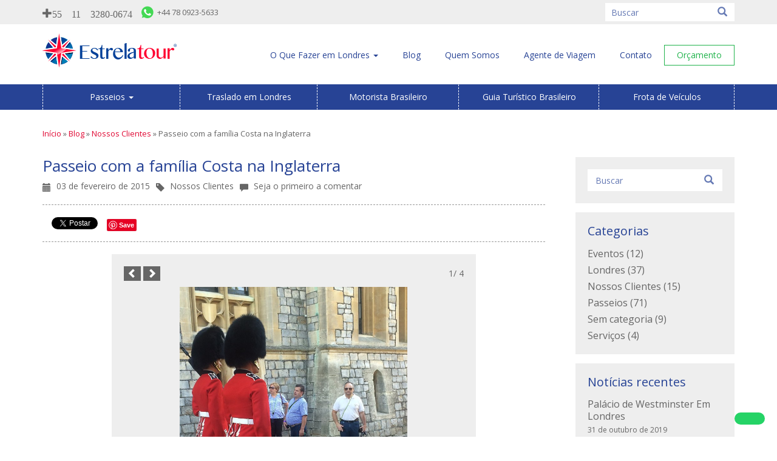

--- FILE ---
content_type: text/html; charset=UTF-8
request_url: https://www.estrelatour.com/passeio-com-familia-costa-na-inglaterra/
body_size: 12009
content:
<!DOCTYPE html><html lang="pt-BR"><head><meta charset="UTF-8"><meta http-equiv="X-UA-Compatible" content="IE=edge"><meta name="viewport" content="width=device-width, initial-scale=1"><link href='https://fonts.googleapis.com/css?family=Open+Sans:400italic,400,700' rel='stylesheet' type='text/css'><meta name='robots' content='index, follow, max-image-preview:large, max-snippet:-1, max-video-preview:-1' /> <script defer src="[data-uri]"></script>  <script data-cfasync="false" data-pagespeed-no-defer>var gtm4wp_datalayer_name = "dataLayer";
	var dataLayer = dataLayer || [];</script> <title>Passeio com a família Costa na Inglaterra - Estrela Tour</title><link rel="canonical" href="https://www.estrelatour.com/passeio-com-familia-costa-na-inglaterra/" /><meta property="og:locale" content="pt_BR" /><meta property="og:type" content="article" /><meta property="og:title" content="Passeio com a família Costa na Inglaterra - Estrela Tour" /><meta property="og:description" content="Estamos à sua disposição para realizar o trajeto de translado desde a sua chegada e saída da cidade de Londres." /><meta property="og:url" content="https://www.estrelatour.com/passeio-com-familia-costa-na-inglaterra/" /><meta property="og:site_name" content="Estrela Tour" /><meta property="article:published_time" content="2015-02-03T12:14:25+00:00" /><meta property="article:modified_time" content="2015-10-29T18:18:37+00:00" /><meta property="og:image" content="https://www.estrelatour.com/wp-content/uploads/2015/02/passeio-com-familia-costa-na-inglaterra1.jpg" /><meta property="og:image:width" content="225" /><meta property="og:image:height" content="300" /><meta name="twitter:label1" content="Escrito por" /><meta name="twitter:data1" content="Dip Design" /> <script type="application/ld+json" class="yoast-schema-graph">{"@context":"https://schema.org","@graph":[{"@type":"Organization","@id":"https://www.estrelatour.com/#organization","name":"Estrela Tour","url":"https://www.estrelatour.com/","sameAs":[],"logo":{"@type":"ImageObject","@id":"https://www.estrelatour.com/#logo","inLanguage":"pt-BR","url":"https://www.estrelatour.com/wp-content/uploads/2020/01/logo-estrela-tour.png","contentUrl":"https://www.estrelatour.com/wp-content/uploads/2020/01/logo-estrela-tour.png","width":222,"height":56,"caption":"Estrela Tour"},"image":{"@id":"https://www.estrelatour.com/#logo"}},{"@type":"WebSite","@id":"https://www.estrelatour.com/#website","url":"https://www.estrelatour.com/","name":"Estrela Tour","description":"Translado em londres","publisher":{"@id":"https://www.estrelatour.com/#organization"},"potentialAction":[{"@type":"SearchAction","target":{"@type":"EntryPoint","urlTemplate":"https://www.estrelatour.com/?s={search_term_string}"},"query-input":"required name=search_term_string"}],"inLanguage":"pt-BR"},{"@type":"ImageObject","@id":"https://www.estrelatour.com/passeio-com-familia-costa-na-inglaterra/#primaryimage","inLanguage":"pt-BR","url":"https://www.estrelatour.com/wp-content/uploads/2015/02/passeio-com-familia-costa-na-inglaterra1.jpg","contentUrl":"https://www.estrelatour.com/wp-content/uploads/2015/02/passeio-com-familia-costa-na-inglaterra1.jpg","width":225,"height":300},{"@type":"WebPage","@id":"https://www.estrelatour.com/passeio-com-familia-costa-na-inglaterra/#webpage","url":"https://www.estrelatour.com/passeio-com-familia-costa-na-inglaterra/","name":"Passeio com a fam\u00edlia Costa na Inglaterra - Estrela Tour","isPartOf":{"@id":"https://www.estrelatour.com/#website"},"primaryImageOfPage":{"@id":"https://www.estrelatour.com/passeio-com-familia-costa-na-inglaterra/#primaryimage"},"datePublished":"2015-02-03T12:14:25+00:00","dateModified":"2015-10-29T18:18:37+00:00","breadcrumb":{"@id":"https://www.estrelatour.com/passeio-com-familia-costa-na-inglaterra/#breadcrumb"},"inLanguage":"pt-BR","potentialAction":[{"@type":"ReadAction","target":["https://www.estrelatour.com/passeio-com-familia-costa-na-inglaterra/"]}]},{"@type":"BreadcrumbList","@id":"https://www.estrelatour.com/passeio-com-familia-costa-na-inglaterra/#breadcrumb","itemListElement":[{"@type":"ListItem","position":1,"name":"In\u00edcio","item":"https://www.estrelatour.com/"},{"@type":"ListItem","position":2,"name":"Blog","item":"https://www.estrelatour.com/blog/"},{"@type":"ListItem","position":3,"name":"Nossos Clientes","item":"https://www.estrelatour.com/categoria/clientes/"},{"@type":"ListItem","position":4,"name":"Passeio com a fam\u00edlia Costa na Inglaterra"}]},{"@type":"Article","@id":"https://www.estrelatour.com/passeio-com-familia-costa-na-inglaterra/#article","isPartOf":{"@id":"https://www.estrelatour.com/passeio-com-familia-costa-na-inglaterra/#webpage"},"author":{"@id":"https://www.estrelatour.com/#/schema/person/f7fe05a5231546845304580e6b70e885"},"headline":"Passeio com a fam\u00edlia Costa na Inglaterra","datePublished":"2015-02-03T12:14:25+00:00","dateModified":"2015-10-29T18:18:37+00:00","mainEntityOfPage":{"@id":"https://www.estrelatour.com/passeio-com-familia-costa-na-inglaterra/#webpage"},"wordCount":8,"commentCount":0,"publisher":{"@id":"https://www.estrelatour.com/#organization"},"image":{"@id":"https://www.estrelatour.com/passeio-com-familia-costa-na-inglaterra/#primaryimage"},"thumbnailUrl":"https://www.estrelatour.com/wp-content/uploads/2015/02/passeio-com-familia-costa-na-inglaterra1.jpg","articleSection":["Nossos Clientes"],"inLanguage":"pt-BR","potentialAction":[{"@type":"CommentAction","name":"Comment","target":["https://www.estrelatour.com/passeio-com-familia-costa-na-inglaterra/#respond"]}]},{"@type":"Person","@id":"https://www.estrelatour.com/#/schema/person/f7fe05a5231546845304580e6b70e885","name":"Dip Design","image":{"@type":"ImageObject","@id":"https://www.estrelatour.com/#personlogo","inLanguage":"pt-BR","url":"https://secure.gravatar.com/avatar/f950f71c240fbfeb48b8fbb7861ec29c?s=96&d=identicon&r=g","contentUrl":"https://secure.gravatar.com/avatar/f950f71c240fbfeb48b8fbb7861ec29c?s=96&d=identicon&r=g","caption":"Dip Design"},"url":"https://www.estrelatour.com/author/etour_admin/"}]}</script> <link rel='dns-prefetch' href='//code.iconify.design' /><link rel='dns-prefetch' href='//ajax.googleapis.com' /><link rel='dns-prefetch' href='//s.w.org' /><link rel="alternate" type="application/rss+xml" title="Feed de comentários para Estrela Tour &raquo; Passeio com a família Costa na Inglaterra" href="https://www.estrelatour.com/passeio-com-familia-costa-na-inglaterra/feed/" /> <script defer src="[data-uri]"></script> <style type="text/css">img.wp-smiley,
img.emoji {
	display: inline !important;
	border: none !important;
	box-shadow: none !important;
	height: 1em !important;
	width: 1em !important;
	margin: 0 .07em !important;
	vertical-align: -0.1em !important;
	background: none !important;
	padding: 0 !important;
}</style><link rel='stylesheet' id='wp-block-library-css'  href='https://www.estrelatour.com/wp-includes/css/dist/block-library/style.min.css?ver=5.8.12' type='text/css' media='all' /><link rel='stylesheet' id='ct_public_css-css'  href='https://www.estrelatour.com/wp-content/plugins/cleantalk-spam-protect/css/cleantalk-public.min.css?ver=5.184' type='text/css' media='all' /><link rel='stylesheet' id='bootstrap-css'  href='https://www.estrelatour.com/wp-content/themes/estrelatour/assets/css/bootstrap.min.css?ver=5.8.12' type='text/css' media='all' /><link rel='stylesheet' id='estrelatour-style-css'  href='https://www.estrelatour.com/wp-content/cache/autoptimize/css/autoptimize_single_b90b583adcf2241376de8f50c0183e9f.css?ver=5.8.12' type='text/css' media='all' /> <script defer type='text/javascript' src='https://ajax.googleapis.com/ajax/libs/jquery/1.11.3/jquery.min.js?ver=1.11.3' id='jquery-js'></script> <script defer id="ct_public_functions-js-extra" src="[data-uri]"></script> <script defer type='text/javascript' data-cfasync="false" data-pagespeed-no-defer src='https://www.estrelatour.com/wp-content/plugins/cleantalk-spam-protect/js/apbct-public-bundle.min.js?ver=5.184' id='ct_public_functions-js'></script> <link rel="https://api.w.org/" href="https://www.estrelatour.com/wp-json/" /><link rel="alternate" type="application/json" href="https://www.estrelatour.com/wp-json/wp/v2/posts/772" /><link rel="EditURI" type="application/rsd+xml" title="RSD" href="https://www.estrelatour.com/xmlrpc.php?rsd" /><link rel="wlwmanifest" type="application/wlwmanifest+xml" href="https://www.estrelatour.com/wp-includes/wlwmanifest.xml" /><link rel='shortlink' href='https://www.estrelatour.com/?p=772' /><link rel="alternate" type="application/json+oembed" href="https://www.estrelatour.com/wp-json/oembed/1.0/embed?url=https%3A%2F%2Fwww.estrelatour.com%2Fpasseio-com-familia-costa-na-inglaterra%2F" /><link rel="alternate" type="text/xml+oembed" href="https://www.estrelatour.com/wp-json/oembed/1.0/embed?url=https%3A%2F%2Fwww.estrelatour.com%2Fpasseio-com-familia-costa-na-inglaterra%2F&#038;format=xml" />  <script data-cfasync="false" data-pagespeed-no-defer type="text/javascript">var dataLayer_content = {"pagePostType":"post","pagePostType2":"single-post","pageCategory":["clientes"],"pagePostAuthor":"Dip Design"};
	dataLayer.push( dataLayer_content );</script> <script data-cfasync="false">(function(w,d,s,l,i){w[l]=w[l]||[];w[l].push({'gtm.start':
new Date().getTime(),event:'gtm.js'});var f=d.getElementsByTagName(s)[0],
j=d.createElement(s),dl=l!='dataLayer'?'&l='+l:'';j.async=true;j.src=
'//www.googletagmanager.com/gtm.'+'js?id='+i+dl;f.parentNode.insertBefore(j,f);
})(window,document,'script','dataLayer','GTM-KFDZCJ5');</script> <link rel="Shortcut Icon" type="image/x-icon" href="https://www.estrelatour.com/wp-content/themes/estrelatour/assets/images/favicon.ico" /><style type="text/css">.recentcomments a{display:inline !important;padding:0 !important;margin:0 !important;}</style></head><body data-rsssl=1 class="post-template-default single single-post postid-772 single-format-standard"><div id="fb-root"></div> <script defer src="[data-uri]"></script> <header class="et-header"><div class="et-header-top-info"><div class="container"><ul class="et-header-contact-info"><li><a href="tel:+551132800674" title="Ligue para nós e tire suas dúvidas"><span class="glyphicon glyphicon-earphone</span> <span class="hidden-xs hidden-sm">+55 11 3280-0674</span></a></li><li><a href="tel:+447809235633" title="Entre em contato através do WhatsApp"><span class="icon-whatsapp icon-circle-whatsapp"></span> <span class="hidden-xs hidden-sm">+44 78 0923-5633</span></a></li></ul><form class="et-searchform" id="et-searchform" name="et-searchform" role="search" method="get" action="https://www.estrelatour.com/"> <input type="search" id="s" class="et-search-input" name="s" placeholder="Buscar"> <button class="btn et-search-submit" id="searchsubmit" type="submit"> <span class="glyphicon glyphicon-search"></span> </button> <input 
 id="apbct__email_id__search_form_6129" 
 class="apbct_special_field apbct__email_id__search_form"
 autocomplete="off" 
 name="apbct__email_id__search_form_6129" 
 type="text" 
 value="" 
 size="30" 
 maxlength="200" 
 /><input 
 id="apbct_submit_id__search_form_6129" 
 class="apbct_special_field apbct__email_id__search_form"
 name="apbct_submit_id__search_form_6129" 
 type="submit" 
 apbct_event_id="6129"
 size="30" 
 maxlength="200" 
 value=""
 /></form></div></div><nav class="navbar navbar-default"><div class="container"><div class="navbar-header"> <a class="navbar-brand" href="https://www.estrelatour.com"><img class="img-responsive" src="https://www.estrelatour.com/wp-content/themes/estrelatour/assets/images/logo-estrela-tour.png" alt="Logo Estrela Tour"></a> <button class="navbar-toggle et-navbar-toggle" data-toggle="offcanvas" data-target="#et-offcanvas-menu" data-canvas="body" type="button"> <span class="sr-only">Clique para abrir o menu</span> <span class="icon-bar"></span> <span class="icon-bar"></span> <span class="icon-bar"></span> </button></div><div class="collapse navbar-collapse et-main-menu" id="et-main-menu"><ul class=" nav navbar-nav"><li id="menu-item-1641" class="menu-item menu-item-type-post_type menu-item-object-page menu-item-has-children dropdown menu-item-1641"><a href="https://www.estrelatour.com/o-que-fazer-em-londres/" class="dropdown-toggle dropdown-toggle-hover" data-toggle="dropdown">O Que Fazer em Londres <b class="caret"></b></a><ul class="dropdown-menu depth_0"><li id="menu-item-1643" class="menu-item menu-item-type-taxonomy menu-item-object-atracao menu-item-1643"><a href="https://www.estrelatour.com/castelos-e-palacios/">Castelos e Palácios</a></li><li id="menu-item-1648" class="menu-item menu-item-type-taxonomy menu-item-object-atracao menu-item-1648"><a href="https://www.estrelatour.com/eventos-em-geral/">Eventos em Geral</a></li><li id="menu-item-1645" class="menu-item menu-item-type-taxonomy menu-item-object-atracao menu-item-1645"><a href="https://www.estrelatour.com/igrejas-catedrais-e-abadias/">Igrejas, Catedrais e Abadias</a></li><li id="menu-item-1646" class="menu-item menu-item-type-taxonomy menu-item-object-atracao menu-item-1646"><a href="https://www.estrelatour.com/mercados-de-artes-e-antiguidades/">Mercados de Artes e Antiguidades</a></li><li id="menu-item-1642" class="menu-item menu-item-type-taxonomy menu-item-object-atracao menu-item-1642"><a href="https://www.estrelatour.com/museus-e-galerias/">Museus e Galerias</a></li><li id="menu-item-1644" class="menu-item menu-item-type-taxonomy menu-item-object-atracao menu-item-1644"><a href="https://www.estrelatour.com/outlets-e-shoppings/">Outlets e Shoppings</a></li><li id="menu-item-1647" class="menu-item menu-item-type-taxonomy menu-item-object-atracao menu-item-1647"><a href="https://www.estrelatour.com/parques-e-jardins/">Parques e Jardins</a></li></ul></li><li id="menu-item-914" class="menu-item menu-item-type-post_type menu-item-object-page current_page_parent menu-item-914"><a href="https://www.estrelatour.com/blog/">Blog</a></li><li id="menu-item-79" class="menu-item menu-item-type-post_type menu-item-object-page menu-item-79"><a href="https://www.estrelatour.com/quem-somos/">Quem Somos</a></li><li id="menu-item-80" class="menu-item menu-item-type-post_type menu-item-object-page menu-item-80"><a href="https://www.estrelatour.com/agente-de-viagem/">Agente de Viagem</a></li><li id="menu-item-81" class="menu-item menu-item-type-post_type menu-item-object-page menu-item-81"><a href="https://www.estrelatour.com/contato/">Contato</a></li><li id="menu-item-1788" class="et-btn-reserve menu-item menu-item-type-post_type menu-item-object-page menu-item-1788"><a href="https://www.estrelatour.com/solicite-um-orcamento/">Orçamento</a></li></ul></div></div></nav><nav class="et-highlight-nav"><div class="container"><ul class=" nav nav-tabs nav-justified"><li id="menu-item-425" class="menu-item menu-item-type-post_type menu-item-object-page menu-item-has-children dropdown menu-item-425"><a href="https://www.estrelatour.com/passeios-em-londres-e-arredores/" class="dropdown-toggle dropdown-toggle-hover" data-toggle="dropdown">Passeios <b class="caret"></b></a><ul class="dropdown-menu depth_0"><li id="menu-item-1659" class="menu-item menu-item-type-taxonomy menu-item-object-tipo menu-item-1659"><a href="https://www.estrelatour.com/passeio-de-1-dia/">Passeios de 1 Dia</a></li><li id="menu-item-1663" class="menu-item menu-item-type-taxonomy menu-item-object-tipo menu-item-1663"><a href="https://www.estrelatour.com/passeios-de-2-dias-ou-mais/">Passeios de 2 Dias ou Mais</a></li><li id="menu-item-1660" class="menu-item menu-item-type-taxonomy menu-item-object-tipo menu-item-1660"><a href="https://www.estrelatour.com/passeios-diurnos/">Passeios Diurnos</a></li><li id="menu-item-1661" class="menu-item menu-item-type-taxonomy menu-item-object-tipo menu-item-1661"><a href="https://www.estrelatour.com/passeios-combinados/">Passeios Combinados</a></li><li id="menu-item-1662" class="menu-item menu-item-type-taxonomy menu-item-object-tipo menu-item-1662"><a href="https://www.estrelatour.com/passeios-noturnos/">Passeios Noturnos</a></li></ul></li><li id="menu-item-419" class="menu-item menu-item-type-post_type menu-item-object-page menu-item-419"><a href="https://www.estrelatour.com/traslado-em-londres/">Traslado em Londres</a></li><li id="menu-item-421" class="menu-item menu-item-type-post_type menu-item-object-page menu-item-421"><a href="https://www.estrelatour.com/motorista-brasileiro-em-londres/">Motorista Brasileiro</a></li><li id="menu-item-1658" class="menu-item menu-item-type-post_type menu-item-object-page menu-item-1658"><a href="https://www.estrelatour.com/guia-turistico-brasileiro-em-londres/">Guia Turístico Brasileiro</a></li><li id="menu-item-1787" class="menu-item menu-item-type-post_type menu-item-object-page menu-item-1787"><a href="https://www.estrelatour.com/frota-de-veiculos/">Frota de Veículos</a></li></ul></div></nav><div class="et-offcanvas-parent"><div class="et-offcanvas-menu"><nav class="et-offcanvas-list"><ul class=" nav navbar-nav"><li class="menu-item menu-item-type-post_type menu-item-object-page menu-item-928"><a href="https://www.estrelatour.com/quem-somos/">Quem Somos</a></a></li><li class="menu-item menu-item-type-custom menu-item-object-custom menu-item-has-children dropdown menu-item-929"><a class="dropdown-link" href="" >Serviços<a class="dropdown-toggle dropdown-trigger" data-toggle="dropdown" > <span class="caret"></span></a><ul class="dropdown-menu depth_0"><li class="menu-item menu-item-type-post_type menu-item-object-page menu-item-932"><a href="https://www.estrelatour.com/traslado-em-londres/">Traslado em Londres</a></a></li><li class="menu-item menu-item-type-post_type menu-item-object-page menu-item-931"><a href="https://www.estrelatour.com/motorista-brasileiro-em-londres/">Motorista brasileiro</a></a></li><li class="menu-item menu-item-type-post_type menu-item-object-page menu-item-930"><a href="https://www.estrelatour.com/frota-de-veiculos/">Frota de Veículos</a></a></li></ul></li><li class="menu-item menu-item-type-post_type menu-item-object-page menu-item-has-children dropdown menu-item-1076"><a href="https://www.estrelatour.com/passeios-em-londres-e-arredores/" class="dropdown-link" href="https://www.estrelatour.com/passeios-em-londres-e-arredores/" >Passeios<a class="dropdown-toggle dropdown-trigger" data-toggle="dropdown" > <span class="caret"></span></a><ul class="dropdown-menu depth_0"><li class="menu-item menu-item-type-taxonomy menu-item-object-tipo menu-item-has-children dropdown menu-item-933 dropdown-submenu"><a href="https://www.estrelatour.com/passeio-de-1-dia/" class="dropdown-link" href="https://www.estrelatour.com/passeio-de-1-dia/" >Passeios de 1 Dia</a></a><ul class="dropdown-menu sub-menu depth_1"><li class="menu-item menu-item-type-taxonomy menu-item-object-tipo menu-item-1077"><a href="https://www.estrelatour.com/passeios-diurnos/">Passeios Diurnos</a></a></li><li class="menu-item menu-item-type-taxonomy menu-item-object-tipo menu-item-1079"><a href="https://www.estrelatour.com/passeios-noturnos/">Passeios Noturnos</a></a></li><li class="menu-item menu-item-type-taxonomy menu-item-object-tipo menu-item-1078"><a href="https://www.estrelatour.com/passeios-combinados/">Passeios Combinados</a></a></li></ul></li><li class="menu-item menu-item-type-taxonomy menu-item-object-tipo menu-item-934"><a href="https://www.estrelatour.com/passeios-de-2-dias-ou-mais/">Passeios de 2 Dias ou Mais</a></a></li></ul></li><li class="menu-item menu-item-type-post_type menu-item-object-page menu-item-has-children dropdown menu-item-935"><a href="https://www.estrelatour.com/o-que-fazer-em-londres/" class="dropdown-link" href="https://www.estrelatour.com/o-que-fazer-em-londres/" >O Que Fazer em Londres<a class="dropdown-toggle dropdown-trigger" data-toggle="dropdown" > <span class="caret"></span></a><ul class="dropdown-menu depth_0"><li class="menu-item menu-item-type-taxonomy menu-item-object-atracao menu-item-936"><a href="https://www.estrelatour.com/castelos-e-palacios/">Castelos e Palácios</a></a></li><li class="menu-item menu-item-type-taxonomy menu-item-object-atracao menu-item-937"><a href="https://www.estrelatour.com/eventos-em-geral/">Eventos em Geral</a></a></li><li class="menu-item menu-item-type-taxonomy menu-item-object-atracao menu-item-938"><a href="https://www.estrelatour.com/igrejas-catedrais-e-abadias/">Igrejas, Catedrais e Abadias</a></a></li><li class="menu-item menu-item-type-taxonomy menu-item-object-atracao menu-item-939"><a href="https://www.estrelatour.com/mercados-de-artes-e-antiguidades/">Mercados de Artes e Antiguidades</a></a></li><li class="menu-item menu-item-type-taxonomy menu-item-object-atracao menu-item-940"><a href="https://www.estrelatour.com/museus-e-galerias/">Museus e Galerias</a></a></li><li class="menu-item menu-item-type-taxonomy menu-item-object-atracao menu-item-941"><a href="https://www.estrelatour.com/outlets-e-shoppings/">Outlets e Shoppings</a></a></li><li class="menu-item menu-item-type-taxonomy menu-item-object-atracao menu-item-942"><a href="https://www.estrelatour.com/parques-e-jardins/">Parques e Jardins</a></a></li></ul></li><li class="menu-item menu-item-type-post_type menu-item-object-page current_page_parent menu-item-943"><a href="https://www.estrelatour.com/blog/">Blog</a></a></li><li class="menu-item menu-item-type-post_type menu-item-object-page menu-item-944"><a href="https://www.estrelatour.com/agente-de-viagem/">Agente de Viagem</a></a></li><li class="menu-item menu-item-type-post_type menu-item-object-page menu-item-945"><a href="https://www.estrelatour.com/contato/">Contato</a></a></li><li class="et-btn-reserve menu-item menu-item-type-post_type menu-item-object-page menu-item-946"><a href="https://www.estrelatour.com/solicite-um-orcamento/">Solicite um Orçamento</a></a></li></ul></nav><ul class="et-offcanvas-contact"><li><a href="tel:+447809235633"><span class="icon-whatsapp icon-circle-whatsapp"></span>+44 78 0923-5633</a></li></ul><nav class="et-offcanvas-social et-social-links"><ul><li><a class="et-social-icon-facebook" href="https://www.facebook.com/EstrelaTour.Londres" target="_blank"><span class="icon-facebook"></span></a></li><li><a class="et-social-icon-google-plus" href="https://plus.google.com/106594682878712118729/posts" target="_blank"><span class="icon-google-plus"></span></a></li><li><a class="et-social-icon-twitter" href="https://twitter.com/EstrelaTour" target="_blank"><span class="icon-twitter"></span></a></li><li><a class="et-social-icon-skype" href="skype:estrelatour?call"><span class="icon-skype"></span></a></li></ul></nav></div></div></header><section class="et-default-section"><div class="container"><p id="breadcrumbs"><span><span><a href="https://www.estrelatour.com/">Início</a> » <span><a href="https://www.estrelatour.com/blog/">Blog</a> » <span><a href="https://www.estrelatour.com/categoria/clientes/">Nossos Clientes</a> » <span class="breadcrumb_last" aria-current="page">Passeio com a família Costa na Inglaterra</span></span></span></span></span></p><div class="row"><div class="col-md-8 col-lg-9"><div class="et-blog-post-container"><article class="et-blog-post et-blog-post-single"><h1 class="et-blog-post-title">Passeio com a família Costa na Inglaterra</h1><ul class="et-blog-post-info"><li> <span class="glyphicon glyphicon-calendar"></span> <time class="et-blog-post-time" datetime="2015-02-03 4:14">03 de fevereiro de 2015</time></li><li> <span class="glyphicon glyphicon-tag"></span> <a class="et-blog-post-categorie" href="https://www.estrelatour.com/categoria/clientes">Nossos Clientes</a></li><li> <span class="glyphicon glyphicon-comment"></span> <a href="#disqus_thread" class="et-blog-post-comments">0</a></li></ul><div class="et-blog-post-share-bar"><div class="et-blog-post-share-button et-blog-post-share-facebook"><div class="fb-like" data-href="https://www.estrelatour.com/passeio-com-familia-costa-na-inglaterra/" data-layout="button" data-action="like" data-show-faces="false" data-share="false"></div></div>  <script type="text/javascript" async defer src="//assets.pinterest.com/js/pinit.js"></script>  <script src="https://apis.google.com/js/platform.js" async defer>{lang: 'pt-BR'}</script> <div class="et-blog-post-share-button"><div class="g-plusone" data-size="medium" data-annotation="none" data-href="https://www.estrelatour.com/passeio-com-familia-costa-na-inglaterra/"></div></div>  <script src="https://apis.google.com/js/platform.js" async defer>{lang: 'pt-BR'}</script> <div class="et-blog-post-share-button"> <a href="https://twitter.com/share" class="twitter-share-button" data-lang="pt" data-count="none">Tweetar</a></div> <script defer src="[data-uri]"></script> <div class="et-blog-post-share-button"> <a href="//www.pinterest.com/pin/create/button/" data-pin-do="buttonBookmark"  data-pin-color="red"><img src="//assets.pinterest.com/images/pidgets/pinit_fg_en_rect_red_20.png" /></a></div></div><div class="et-carousel-container et-carousel-blog-container"><div class="et-carousel-blog-info"><nav class="et-carousel-blog-nav"> <button class="et-carousel-blog-controls et-carousel-nav-prev" id="et-carousel-nav-blog-prev"><span class="glyphicon glyphicon-chevron-left"></span></button> <button class="et-carousel-blog-controls et-carousel-nav-next" id="et-carousel-nav-blog-next"><span class="glyphicon glyphicon-chevron-right"></span></button></nav><ol class="et-carousel-blog-status"><li class="currentItem"> <span class="result"></span></li><li class="owlItems"> <span class="result"></span></li></ol></div><div class="et-carousel-blog owl-carousel"><figure class="item"> <img class="img-responsive et-carousel-blog-img" src="https://www.estrelatour.com/wp-content/uploads/2015/02/passeio-com-familia-costa-na-inglaterra21.jpg" alt=""><figcaption class="et-carousel-blog-caption"></figcaption></figure><figure class="item"> <img class="img-responsive et-carousel-blog-img" src="https://www.estrelatour.com/wp-content/uploads/2015/02/passeio-com-familia-costa-na-inglaterra31.jpg" alt=""><figcaption class="et-carousel-blog-caption"></figcaption></figure><figure class="item"> <img class="img-responsive et-carousel-blog-img" src="https://www.estrelatour.com/wp-content/uploads/2015/02/passeio-com-familia-costa-na-inglaterra41.jpg" alt=""><figcaption class="et-carousel-blog-caption"></figcaption></figure><figure class="item"> <img class="img-responsive et-carousel-blog-img" src="https://www.estrelatour.com/wp-content/uploads/2015/02/passeio-com-familia-costa-na-inglaterra11.jpg" alt=""><figcaption class="et-carousel-blog-caption"></figcaption></figure></div></div><div class="et-blog-post-share-bar et-blog-post-share-bar-bottom"><div class="et-blog-post-share-button et-blog-post-share-facebook"><div class="fb-like" data-href="https://www.estrelatour.com/passeio-com-familia-costa-na-inglaterra/" data-layout="button" data-action="like" data-show-faces="false" data-share="false"></div></div>  <script type="text/javascript" async defer src="//assets.pinterest.com/js/pinit.js"></script>  <script src="https://apis.google.com/js/platform.js" async defer>{lang: 'pt-BR'}</script> <div class="et-blog-post-share-button"><div class="g-plusone" data-size="medium" data-annotation="none" data-href="https://www.estrelatour.com/passeio-com-familia-costa-na-inglaterra/"></div></div>  <script src="https://apis.google.com/js/platform.js" async defer>{lang: 'pt-BR'}</script> <div class="et-blog-post-share-button"> <a href="https://twitter.com/share" class="twitter-share-button" data-lang="pt" data-count="none">Tweetar</a></div> <script defer src="[data-uri]"></script> <div class="et-blog-post-share-button"> <a href="//www.pinterest.com/pin/create/button/" data-pin-do="buttonBookmark"  data-pin-color="red"><img src="//assets.pinterest.com/images/pidgets/pinit_fg_en_rect_red_20.png" /></a></div></div></article><div class="et-related-post-list"><h2>Posts relacionados:</h2><div class="row"><div class="col-xs-4 et-post-related"> <a href="https://www.estrelatour.com/visitando-atracoes-misteriosas-e-milenares-da-inglaterra/"> <img class="img-responsive" src="https://www.estrelatour.com/wp-content/themes/estrelatour/timthumb.php?src=https://www.estrelatour.com/wp-content/uploads/2015/02/visitando-atracoes-misteriosas-e-milenares-da-inglaterra11.jpg&w=300&h=250&zc=1" alt=""> </a><div class="et-post-related-content"><h3><a href="https://www.estrelatour.com/visitando-atracoes-misteriosas-e-milenares-da-inglaterra/">Visitando atrações misteriosas e milenares da Inglaterra</a></h3> <a href="https://www.estrelatour.com/visitando-atracoes-misteriosas-e-milenares-da-inglaterra/">Saiba mais »</a></div></div><div class="col-xs-4 et-post-related"> <a href="https://www.estrelatour.com/visitando-regiao-de-william-shakespeare/"> <img class="img-responsive" src="https://www.estrelatour.com/wp-content/themes/estrelatour/timthumb.php?src=https://www.estrelatour.com/wp-content/uploads/2015/02/visitando-regiao-de-william-shakespeare11.jpg&w=300&h=250&zc=1" alt=""> </a><div class="et-post-related-content"><h3><a href="https://www.estrelatour.com/visitando-regiao-de-william-shakespeare/">Visitando a região de William Shakespeare</a></h3> <a href="https://www.estrelatour.com/visitando-regiao-de-william-shakespeare/">Saiba mais »</a></div></div><div class="col-xs-4 et-post-related"> <a href="https://www.estrelatour.com/um-passeio-por-salisbury-e-bath/"> <img class="img-responsive" src="https://www.estrelatour.com/wp-content/themes/estrelatour/timthumb.php?src=https://www.estrelatour.com/wp-content/uploads/2015/02/um-passeio-por-salisbury-e-bath11.jpg&w=300&h=250&zc=1" alt=""> </a><div class="et-post-related-content"><h3><a href="https://www.estrelatour.com/um-passeio-por-salisbury-e-bath/">Um passeio por Salisbury e Bath</a></h3> <a href="https://www.estrelatour.com/um-passeio-por-salisbury-e-bath/">Saiba mais »</a></div></div></div></div><div class="et-comments-box"><h2>Comentários:</h2><div id="disqus_thread"></div></div></div></div><div class="col-md-4 col-lg-3"><aside class="et-blog-sidebar"><div class="et-blog-sidebar-box" id="widget_search"><form role="search" class="et-blog-form-search" id="et-blog-form-search" name="et-blog-form-search" action="https://www.estrelatour.com/" method="get"> <input type="text"  class="form-control" id="et-blog-search" name="s" placeholder="Buscar" class="form-control" id="pi-form-shop-name"> <input type="hidden" name="cs" value="blog"> <button class="btn btn-default" id="et-blog-submit" type="submit"> <span class="glyphicon glyphicon-search"></span> </button></form></div><div class="et-blog-sidebar-box" id="widget_categories"><h3>Categorias</h3><ul><li class="cat-item cat-item-24"><a href="https://www.estrelatour.com/categoria/eventos/">Eventos</a> (12)</li><li class="cat-item cat-item-25"><a href="https://www.estrelatour.com/categoria/londres/">Londres</a> (37)</li><li class="cat-item cat-item-26"><a href="https://www.estrelatour.com/categoria/clientes/">Nossos Clientes</a> (15)</li><li class="cat-item cat-item-27"><a href="https://www.estrelatour.com/categoria/passeios/">Passeios</a> (71)</li><li class="cat-item cat-item-1"><a href="https://www.estrelatour.com/categoria/sem-categoria/">Sem categoria</a> (9)</li><li class="cat-item cat-item-29"><a href="https://www.estrelatour.com/categoria/servicos/">Serviços</a> (4)</li></ul></div><div class="et-blog-sidebar-box" id="widget_recent_entries"><h3>Notícias recentes</h3><ul><li> <a href="https://www.estrelatour.com/palacio-de-westminster-em-londres/">Palácio de Westminster Em Londres</a> <span class="post-date">31 de outubro de 2019</span></li><li> <a href="https://www.estrelatour.com/aquario-em-londres/">Aquário em Londres</a> <span class="post-date">24 de outubro de 2019</span></li><li> <a href="https://www.estrelatour.com/outono-londrino/">Outono Londrino</a> <span class="post-date">17 de outubro de 2019</span></li><li> <a href="https://www.estrelatour.com/estadio-de-totteham/">Estádio de Totteham</a> <span class="post-date">10 de outubro de 2019</span></li><li> <a href="https://www.estrelatour.com/museu-wallace-collection/">Museu Wallace Collection</a> <span class="post-date">3 de outubro de 2019</span></li></ul></div><div class="et-blog-sidebar-box" id="widget_text"><h3>Facebook</h3><div class="textwidget"><div class="fb-page" data-href="https://www.facebook.com/EstrelaTour.Londres" data-width="500" data-small-header="false" data-adapt-container-width="true" data-hide-cover="false" data-show-facepile="true" data-show-posts="false"><div class="fb-xfbml-parse-ignore"><blockquote cite="https://www.facebook.com/EstrelaTour.Londres"><a href="https://www.facebook.com/EstrelaTour.Londres">Estrela Tour</a></blockquote></div></div></div></div></aside></div></div></div></section> ﻿<footer class="et-footer"><div class="container"><div class="row"><div class="col-sm-6 col-md-4"><h3>Sobre a Empresa</h3><p>Somos uma equipe formada por brasileiros que moram em Londres há mais de 10 anos. Organizamos e pensamos em passeios pela Inglaterra, conforme a vontade do cliente, sempre garantindo o conforto no transporte.</p><p>Para contatos emergenciais, utilize nosso WhatsApp.</p><ul class="et-footer-contact-info"><li><a href="/cdn-cgi/l/email-protection#adcec2c3d9ccd9c2edc8ded9dfc8c1ccd9c2d8df83cec2c0" title="Entre em contato por e-mail"><span class="glyphicon glyphicon-envelope"></span> <span class="__cf_email__" data-cfemail="0b6864657f6a7f644b6e787f796e676a7f647e7925686466">[email&#160;protected]</span></a></li><li><a href="tel:+551132800674" title="Ligue para nós e tire suas dúvidas"><span class="glyphicon glyphicon-earphone"></span> +55 11 33280-0674</a></li><li><a href="tel:+447809235633" title="Entre em contato através do WhatsApp"><span class="icon-whatsapp icon-circle-whatsapp"></span> +44 78 0923-5633</a></li></ul></div><div class="col-sm-6 col-md-4"><h3>Blog</h3><article class="et-footer-news-item"> <time class="et-footer-news-date" datetime="2019-10-31"> <span class="et-footer-news-day">31</span> <span class="et-footer-news-month">out</span> </time><h4 class="et-footer-news-title"><a href="https://www.estrelatour.com/palacio-de-westminster-em-londres/">Palácio de Westminster Em Londres</a></h4> <a class="et-footer-btn-news" href="https://www.estrelatour.com/palacio-de-westminster-em-londres/">Leia mais »</a></article><article class="et-footer-news-item"> <time class="et-footer-news-date" datetime="2019-10-24"> <span class="et-footer-news-day">24</span> <span class="et-footer-news-month">out</span> </time><h4 class="et-footer-news-title"><a href="https://www.estrelatour.com/aquario-em-londres/">Aquário em Londres</a></h4> <a class="et-footer-btn-news" href="https://www.estrelatour.com/aquario-em-londres/">Leia mais »</a></article><article class="et-footer-news-item"> <time class="et-footer-news-date" datetime="2019-10-17"> <span class="et-footer-news-day">17</span> <span class="et-footer-news-month">out</span> </time><h4 class="et-footer-news-title"><a href="https://www.estrelatour.com/outono-londrino/">Outono Londrino</a></h4> <a class="et-footer-btn-news" href="https://www.estrelatour.com/outono-londrino/">Leia mais »</a></article><article class="et-footer-news-item"> <time class="et-footer-news-date" datetime="2019-10-10"> <span class="et-footer-news-day">10</span> <span class="et-footer-news-month">out</span> </time><h4 class="et-footer-news-title"><a href="https://www.estrelatour.com/estadio-de-totteham/">Estádio de Totteham</a></h4> <a class="et-footer-btn-news" href="https://www.estrelatour.com/estadio-de-totteham/">Leia mais »</a></article></div><div class="col-xs-12 col-md-4"><h3>Receba Novidades</h3><p>Cadastre-se para receber novidades, mas fique tranquilo: nós também odiamos spam.</p><form class="et-form-newsletter" id="et-form-newsletter" name="et-form-newsletter" action="//estrelatour.us3.list-manage.com/subscribe/post?u=9f85042614e30fec4f0339b2d&amp;id=9c4a00f286" method="post"> <input class="form-control" id="et-form-newsletter-email" name="EMAIL" placeholder="Digite seu e-mail" type="email"> <input class="form-control" id="et-form-newsletter-name" name="FNAME" placeholder="Digite seu nome" type="text"> <input class="btn btn-sm btn-submit" id="et-form-newsletter-submit" name="subscribe" value="Cadastrar" type="submit"></form><h3>Siga-nos nas Redes Sociais:</h3><nav class="et-social-links"><ul><li><a class="et-social-icon-facebook" href="https://www.facebook.com/EstrelaTour.Londres" target="_blank"><span class="icon-facebook"></span></a></li><li><a class="et-social-icon-google-plus" href="https://plus.google.com/106594682878712118729/posts" target="_blank"><span class="icon-google-plus"></span></a></li><li><a class="et-social-icon-twitter" href="https://twitter.com/EstrelaTour" target="_blank"><span class="icon-twitter"></span></a></li><li><a class="et-social-icon-skype" href="skype:estrelatour?call"><span class="icon-skype"></span></a></li></ul></nav></div></div></div><div class="et-dev-info"></div></footer> <noscript><iframe src="https://www.googletagmanager.com/ns.html?id=GTM-KFDZCJ5" height="0" width="0" style="display:none;visibility:hidden" aria-hidden="true"></iframe></noscript>  <script data-cfasync="false" src="/cdn-cgi/scripts/5c5dd728/cloudflare-static/email-decode.min.js"></script><script>(function(i,s,o,g,r,a,m){i['GoogleAnalyticsObject']=r;i[r]=i[r]||function(){
       (i[r].q=i[r].q||[]).push(arguments)},i[r].l=1*new Date();a=s.createElement(o),
       m=s.getElementsByTagName(o)[0];a.async=1;a.src=g;m.parentNode.insertBefore(a,m)
       })(window,document,'script','//www.google-analytics.com/analytics.js','ga');

       ga('create', 'UA-33858411-1', 'auto');
       ga('send', 'pageview');</script> <script defer id="disqus_count-js-extra" src="[data-uri]"></script> <script defer type='text/javascript' src='https://www.estrelatour.com/wp-content/cache/autoptimize/js/autoptimize_single_b460f3e81ba63bfac78933670036ac69.js?ver=3.0.22' id='disqus_count-js'></script> <script defer id="disqus_embed-js-extra" src="[data-uri]"></script> <script defer type='text/javascript' src='https://www.estrelatour.com/wp-content/cache/autoptimize/js/autoptimize_single_3d7dd9e216a30eb59934f4f8feb143e2.js?ver=3.0.22' id='disqus_embed-js'></script> <script defer type='text/javascript' src='https://code.iconify.design/2/2.1.0/iconify.min.js?ver=2.1.0' id='iconify-cdn-js'></script> <script defer type='text/javascript' src='https://www.estrelatour.com/wp-content/cache/autoptimize/js/autoptimize_single_b7e972de6771cf6b0563724cc21f8e66.js?ver=1.16.1' id='gtm4wp-form-move-tracker-js'></script> <script defer type='text/javascript' src='https://www.estrelatour.com/wp-content/themes/estrelatour/assets/js/bootstrap.min.js?ver=1.0.0' id='bootstrap.min-js'></script> <script defer type='text/javascript' src='https://www.estrelatour.com/wp-content/themes/estrelatour/assets/js/owl.carousel.min.js?ver=1.0.0' id='owl.carousel-js'></script> <script defer type='text/javascript' src='https://www.estrelatour.com/wp-content/themes/estrelatour/assets/js/theme.min.js?ver=1.0.0' id='theme-js'></script> <script defer type='text/javascript' src='https://www.estrelatour.com/wp-includes/js/wp-embed.min.js?ver=5.8.12' id='wp-embed-js'></script> <style>.wa-floating{
        position: fixed;
        display: flex;
        flex-direction: row;
        justify-content: center;
        align-items: center;
        min-width: 50px;
        font-size: 30px;
        border-radius: 30px;
        right: 20px;
        bottom: 20px;
        background-color: #25D366;
        color: #fff;
    }

    .wa-floating a{ 
        padding: 10px;
        display: flex;
        align-items: center;
        color: inherit;
        text-decoration: none;
    }
    .wa-floating a:hover .label{ 
        font-size: 14px;
        margin-left: 10px;
    }

    .wa-floating a .label{
        font-size: 0;
        -webkit-transition: all .25s ease-in;
           -moz-transition: all .25s ease-in;
            -ms-transition: all .25s ease-in;
             -o-transition: all .25s ease-in;
                transition: all .25s ease-in;
    }</style><div class="wa-floating"><a href="https://api.whatsapp.com/send?phone=447809235633&text=Ol%C3%A1,%20gostaria%20de%20realizar%20um%20or%C3%A7amento" target="_blank"><span class="iconify" data-icon="fa-brands:whatsapp"></span></a></div><script defer src="https://static.cloudflareinsights.com/beacon.min.js/vcd15cbe7772f49c399c6a5babf22c1241717689176015" integrity="sha512-ZpsOmlRQV6y907TI0dKBHq9Md29nnaEIPlkf84rnaERnq6zvWvPUqr2ft8M1aS28oN72PdrCzSjY4U6VaAw1EQ==" data-cf-beacon='{"version":"2024.11.0","token":"371401365aed41eaaf7866291e60f7ab","r":1,"server_timing":{"name":{"cfCacheStatus":true,"cfEdge":true,"cfExtPri":true,"cfL4":true,"cfOrigin":true,"cfSpeedBrain":true},"location_startswith":null}}' crossorigin="anonymous"></script>
</body></html>

--- FILE ---
content_type: text/html; charset=utf-8
request_url: https://accounts.google.com/o/oauth2/postmessageRelay?parent=https%3A%2F%2Fwww.estrelatour.com&jsh=m%3B%2F_%2Fscs%2Fabc-static%2F_%2Fjs%2Fk%3Dgapi.lb.en.OE6tiwO4KJo.O%2Fd%3D1%2Frs%3DAHpOoo_Itz6IAL6GO-n8kgAepm47TBsg1Q%2Fm%3D__features__
body_size: 161
content:
<!DOCTYPE html><html><head><title></title><meta http-equiv="content-type" content="text/html; charset=utf-8"><meta http-equiv="X-UA-Compatible" content="IE=edge"><meta name="viewport" content="width=device-width, initial-scale=1, minimum-scale=1, maximum-scale=1, user-scalable=0"><script src='https://ssl.gstatic.com/accounts/o/2580342461-postmessagerelay.js' nonce="vUe36Gmec1QT7SojZJGqww"></script></head><body><script type="text/javascript" src="https://apis.google.com/js/rpc:shindig_random.js?onload=init" nonce="vUe36Gmec1QT7SojZJGqww"></script></body></html>

--- FILE ---
content_type: text/css
request_url: https://www.estrelatour.com/wp-content/cache/autoptimize/css/autoptimize_single_b90b583adcf2241376de8f50c0183e9f.css?ver=5.8.12
body_size: 6665
content:
.owl-carousel .owl-wrapper:after{content:".";display:block;clear:both;visibility:hidden;line-height:0;height:0}.owl-carousel{display:none;position:relative;width:100%;-ms-touch-action:pan-y}.owl-carousel .owl-wrapper{display:none;position:relative}.owl-carousel .owl-wrapper-outer{overflow:hidden;position:relative;width:100%}.owl-carousel .owl-wrapper-outer.autoHeight{-webkit-transition:height .5s ease-in-out;-moz-transition:height .5s ease-in-out;-ms-transition:height .5s ease-in-out;-o-transition:height .5s ease-in-out;transition:height .5s ease-in-out}.owl-carousel .owl-item{float:left}.owl-controls .owl-buttons div,.owl-controls .owl-page{cursor:pointer}.owl-controls{-webkit-user-select:none;-khtml-user-select:none;-moz-user-select:none;-ms-user-select:none;user-select:none;-webkit-tap-highlight-color:transparent}.grabbing{cursor:url(//www.estrelatour.com/wp-content/themes/estrelatour/assets/images/grabbing.png) 8 8,move}.owl-carousel .owl-item,.owl-carousel .owl-wrapper{-webkit-backface-visibility:hidden;-moz-backface-visibility:hidden;-ms-backface-visibility:hidden;-webkit-transform:translate3d(0,0,0);-moz-transform:translate3d(0,0,0);-ms-transform:translate3d(0,0,0)}.owl-pagination{line-height:0;text-align:center}.owl-controls .owl-page,.owl-theme .owl-controls .owl-page{display:inline-block;zoom:1}.owl-theme .owl-controls .owl-page span{display:block;height:15px;margin-right:5px;margin-left:5px;width:15px;filter:Alpha(Opacity=50);opacity:.5;background-color:#fff}.owl-theme .owl-controls .owl-page.active span,.owl-theme .owl-controls.clickable .owl-page:hover span{filter:Alpha(Opacity=100);opacity:1}.owl-theme .owl-controls .owl-page span.owl-numbers{height:auto;padding:0 10px;width:auto;color:#fff;font-size:.75em}.owl-origin{-webkit-perspective:1200px;-webkit-perspective-origin-x:50%;-webkit-perspective-origin-y:50%;-moz-perspective:1200px;-moz-perspective-origin-x:50%;-moz-perspective-origin-y:50%;perspective:1200px}.owl-fade-out{z-index:10;-webkit-animation:fadeOut .7s both ease;-moz-animation:fadeOut .7s both ease;animation:fadeOut .7s both ease}.owl-fade-in{-webkit-animation:fadeIn .7s both ease;-moz-animation:fadeIn .7s both ease;animation:fadeIn .7s both ease}.owl-backSlide-out{-webkit-animation:backSlideOut 1s both ease;-moz-animation:backSlideOut 1s both ease;animation:backSlideOut 1s both ease}.owl-backSlide-in{-webkit-animation:backSlideIn 1s both ease;-moz-animation:backSlideIn 1s both ease;animation:backSlideIn 1s both ease}.owl-goDown-out{-webkit-animation:scaleToFade .7s ease both;-moz-animation:scaleToFade .7s ease both;animation:scaleToFade .7s ease both}.owl-goDown-in{-webkit-animation:goDown .6s ease both;-moz-animation:goDown .6s ease both;animation:goDown .6s ease both}.owl-fadeUp-in{-webkit-animation:scaleUpFrom .5s ease both;-moz-animation:scaleUpFrom .5s ease both;animation:scaleUpFrom .5s ease both}.owl-fadeUp-out{-webkit-animation:scaleUpTo .5s ease both;-moz-animation:scaleUpTo .5s ease both;animation:scaleUpTo .5s ease both}@-webkit-keyframes empty{0%{opacity:1}}@-moz-keyframes empty{0%{opacity:1}}@keyframes empty{0%{opacity:1}}@-webkit-keyframes fadeIn{0%{opacity:0}100%{opacity:1}}@-moz-keyframes fadeIn{0%{opacity:0}100%{opacity:1}}@keyframes fadeIn{0%{opacity:0}100%{opacity:1}}@-webkit-keyframes fadeOut{0%{opacity:1}100%{opacity:0}}@-moz-keyframes fadeOut{0%{opacity:1}100%{opacity:0}}@keyframes fadeOut{0%{opacity:1}100%{opacity:0}}@-webkit-keyframes backSlideOut{25%{opacity:.5;-webkit-transform:translateZ(-500px)}100%,75%{opacity:.5;-webkit-transform:translateZ(-500px) translateX(-200%)}}@-moz-keyframes backSlideOut{25%{opacity:.5;-moz-transform:translateZ(-500px)}100%,75%{opacity:.5;-moz-transform:translateZ(-500px) translateX(-200%)}}@keyframes backSlideOut{25%{opacity:.5;transform:translateZ(-500px)}100%,75%{opacity:.5;transform:translateZ(-500px) translateX(-200%)}}@-webkit-keyframes backSlideIn{0%,25%{opacity:.5;-webkit-transform:translateZ(-500px) translateX(200%)}75%{opacity:.5;-webkit-transform:translateZ(-500px)}100%{opacity:1;-webkit-transform:translateZ(0) translateX(0)}}@-moz-keyframes backSlideIn{0%,25%{opacity:.5;-moz-transform:translateZ(-500px) translateX(200%)}75%{opacity:.5;-moz-transform:translateZ(-500px)}100%{opacity:1;-moz-transform:translateZ(0) translateX(0)}}@keyframes backSlideIn{0%,25%{opacity:.5;transform:translateZ(-500px) translateX(200%)}75%{opacity:.5;transform:translateZ(-500px)}100%{opacity:1;transform:translateZ(0) translateX(0)}}@-webkit-keyframes scaleToFade{to{opacity:0;-webkit-transform:scale(.8)}}@-moz-keyframes scaleToFade{to{opacity:0;-moz-transform:scale(.8)}}@keyframes scaleToFade{to{opacity:0;transform:scale(.8)}}@-webkit-keyframes goDown{from{-webkit-transform:translateY(-100%)}}@-moz-keyframes goDown{from{-moz-transform:translateY(-100%)}}@keyframes goDown{from{transform:translateY(-100%)}}@-webkit-keyframes scaleUpFrom{from{opacity:0;-webkit-transform:scale(1.5)}}@-moz-keyframes scaleUpFrom{from{opacity:0;-moz-transform:scale(1.5)}}@keyframes scaleUpFrom{from{opacity:0;transform:scale(1.5)}}@-webkit-keyframes scaleUpTo{to{opacity:0;-webkit-transform:scale(1.5)}}@-moz-keyframes scaleUpTo{to{opacity:0;-moz-transform:scale(1.5)}}@keyframes scaleUpTo{to{opacity:0;transform:scale(1.5)}}@font-face{font-family:icomoon;src:url(//www.estrelatour.com/wp-content/themes/estrelatour/assets/fonts/icomoon.eot?-9qc07u);src:url(//www.estrelatour.com/wp-content/themes/estrelatour/assets/fonts/icomoon.eot?#iefix-9qc07u) format('embedded-opentype'),url(//www.estrelatour.com/wp-content/themes/estrelatour/assets/fonts/icomoon.ttf?-9qc07u) format('truetype'),url(//www.estrelatour.com/wp-content/themes/estrelatour/assets/fonts/icomoon.woff?-9qc07u) format('woff'),url(//www.estrelatour.com/wp-content/themes/estrelatour/assets/fonts/icomoon.svg?-9qc07u#icomoon) format('svg');font-weight:400;font-style:normal}[class*=" icon-"],[class^=icon-]{font-family:icomoon;speak:none;font-style:normal;font-weight:400;font-variant:normal;text-transform:none;line-height:1;-webkit-font-smoothing:antialiased;-moz-osx-font-smoothing:grayscale}.icon-whatsapp:before{content:"\e604"}.icon-tours-mix:before{content:"\e600"}.icon-tours-day:before{content:"\e601"}.icon-tours-night:before{content:"\e602"}.icon-tours-all:before{content:"\e603"}.icon-google-plus:before{content:"\ea88"}.icon-facebook:before{content:"\ea8c"}.icon-twitter:before{content:"\ea91"}.icon-skype:before{content:"\eac6"}body{height:100%;text-align:justify}.h1,.h2,.h3,.h4,.h5,.h6,h1,h2,h3,h4,h5,h6{margin-top:0;margin-bottom:20px}.h1>a,.h1>a:focus,.h1>a:hover,.h2>a,.h2>a:focus,.h2>a:hover,.h3>a,.h3>a:focus,.h3>a:hover,.h4>a,.h4>a:focus,.h4>a:hover,.h5>a,.h5>a:focus,.h5>a:hover,.h6>a,.h6>a:focus,.h6>a:hover,h1>a,h1>a:focus,h1>a:hover,h2>a,h2>a:focus,h2>a:hover,h3>a,h3>a:focus,h3>a:hover,h4>a,h4>a:focus,h4>a:hover,h5>a,h5>a:focus,h5>a:hover,h6>a,h6>a:focus,h6>a:hover{color:#274395}ol,p,ul{margin-bottom:15px}dl,ol,p,ul{color:#666}a,a:active,a:focus,a:hover,button,input,textarea{outline:0;transition:all linear .25s}a>img{transition:all linear .25s}a:focus>img,a:hover>img{opacity:.7}#breadcrumbs{margin-bottom:30px;font-size:.8125em}.et-title-line{position:relative;margin-top:0;margin-bottom:30px;color:#274395;font-size:1.75em;text-align:center}.et-title-line>span{position:relative;z-index:5;padding:0 20px;background-color:#fff}.et-title-line:after{position:absolute;top:50%;z-index:1;display:block;height:2px;width:100%;border-top:1px dashed #274395;content:""}.et-title-line-gray>span{background-color:#eee}.btn{padding:10px 15px}.btn-default{margin-bottom:15px}.btn-blue-light{color:#fff;background-color:#6579b4;border-color:#6579b4}.btn-blue-light:active,.btn-blue-light:focus,.btn-blue-light:hover{background-color:#1e3167;border-color:#1e3167}.btn-white{color:#fff;background-color:transparent;border-color:#fff}.btn-white:focus,.btn-white:hover{color:#e00833;background-color:#fff;border-color:#fff}.et-btn-group>.btn{margin-right:15px}.et-btn-group>.btn:last-child{margin-right:0}label{display:block;margin-top:10px;margin-bottom:10px;color:#6579b4;font-weight:400;font-size:.875em}.et-big-label{margin-top:5px;margin-bottom:10px;font-size:1em}.et-form-default .row{margin-right:-2.5px;margin-left:-2.5px}.et-form-default .col-md-1,.et-form-default .col-md-10,.et-form-default .col-md-11,.et-form-default .col-md-12,.et-form-default .col-md-2,.et-form-default .col-md-3,.et-form-default .col-md-4,.et-form-default .col-md-5,.et-form-default .col-md-6,.et-form-default .col-md-7,.et-form-default .col-md-8,.et-form-default .col-md-9{padding-right:2.5px;padding-left:2.5px}.et-form-default .form-control{margin-bottom:5px}.form-control,.form-control:focus{width:100%;border:1px solid transparent;box-shadow:none;cursor:pointer;-webkit-appearance:none;-moz-appearance:none;-ms-appearance:none;appearance:none;-webkit-border-radius:0;border-radius:0;transition:all linear .25s}select::-ms-expand{display:none}select.form-control{background-image:url(//www.estrelatour.com/wp-content/themes/estrelatour/assets/images/seta-select.gif);background-repeat:no-repeat;background-position:right 5px}textarea.form-control{height:180px;resize:none}.btn-submit{color:#fff;background-color:#20b34b;border-color:#20b34b}.btn-submit:active,.btn-submit:focus,.btn-submit:hover{background-color:#1f7d3a;border-color:#1f7d3a}::-webkit-input-placeholder{color:#6579b4}:-ms-input-placeholder{color:#6579b4}input:-moz-placeholder{color:#6579b4}::-moz-placeholder{color:#6579b4}.et-carousel-container{position:relative}.et-carousel-nav{font-size:30px}.et-carousel-nav-next,.et-carousel-nav-prev{position:absolute;top:50%;cursor:pointer;transition:all linear .25s}.et-carousel-nav-prev{left:0}.et-carousel-nav-next{right:0}.et-carousel-nav-next:hover,.et-carousel-nav-prev:hover{opacity:.7}.jumbotron{height:200px}.paginator{padding:10px 0;width:100%;text-align:center}.paginator-center>ul.page-numbers{margin-right:auto;margin-left:auto}ul.page-numbers{border-right:none;color:#6a6a6a;display:table;list-style:none;padding-left:0!important}ul.page-numbers li{float:left}ul.page-numbers li a,ul.page-numbers span.dots{display:block;height:35px;margin:0 3px;padding:6px 10px;width:35px;color:#274395;font-size:.875em;text-decoration:none;background-color:transparent;border:1px solid #274395;border-radius:50%}ul.page-numbers li a:hover,ul.page-numbers span.current{display:block;height:35px;margin:0 3px;padding:6px 10px;width:35px;color:#fff;font-size:.875em;background-color:#274395;border:1px solid #274395;border-radius:50%;transition:all linear .15s}.caret{transition:all linear .25s}.ds-icon-circle{display:inline-block;margin-right:5px;height:40px;width:40px;font-size:18px;line-height:38px;text-align:center;vertical-align:middle;border:1px solid #274395;border-radius:50%;transition:all linear .25s}.icon-circle-whatsapp{display:inline-block;height:16px;margin-right:5px;width:18px;line-height:12px;color:#43d854;font-size:20px;vertical-align:middle;background-color:#fff;border-radius:50%}.bg-center{background-position:center center!important;background-repeat:no-repeat;-ms-background-size:cover!important;background-size:cover!important}.alignleft{float:left}.alignright{float:right}.aligncenter{display:block;margin-right:auto;margin-left:auto}img.alignleft{margin-right:15px;margin-bottom:15px}img.alignright{margin-left:15px;margin-bottom:15px}img.aligncenter{margin-top:15px;margin-bottom:15px}.et-color-red{color:#e00833}.et-default-section{padding-top:30px;padding-bottom:30px}.et-section-gray{background-color:#eee}.et-header-top-info{padding-top:5px;padding-bottom:5px;background-color:#eee}.et-header-contact-info{float:left;margin-top:3px;margin-bottom:0;padding-left:0;list-style:none}.et-header-contact-info>li{display:inline}.et-header-contact-info>li>a{display:inline-block;margin-right:10px;color:#666;font-size:.8125em}.et-header-contact-info>li>a>.glyphicon{margin-right:5px;font-size:16px;vertical-align:bottom}.et-searchform{float:right;max-width:250px}.et-search-input{height:30px;max-width:210px;padding:5px 10px;color:#6579b4;font-size:.875em;background-color:#fff;border:none;border-radius:0}.et-search-submit{float:right;height:30px;padding:3px 5px;width:40px;color:#6579b4;font-size:1em;background-color:#fff}.et-search-submit:active,.et-search-submit:focus,.et-search-submit:hover{color:#fff;background-color:#274395}.navbar-brand>img{transition:all linear .25s}.navbar-brand:hover>img{opacity:.7}.navbar-default .navbar-toggle:focus,.navbar-default .navbar-toggle:hover{background-color:#fff}.et-main-menu{padding-right:0;padding-left:0}.et-main-menu>ul{float:right;margin-top:25px}.et-main-menu>.nav>li>a{padding-right:20px;padding-left:20px;font-size:.875em;white-space:normal!important}.et-main-menu>.nav>li.et-btn-reserve>a{margin-top:8px;padding-top:5px;padding-bottom:5px;color:#20b34b;border:1px solid #20b34b}.et-main-menu>.nav>li.current-menu-item>a,.et-main-menu>.nav>li.dropdown:hover>a,.et-main-menu>.nav>li>a:active,.et-main-menu>.nav>li>a:focus,.et-main-menu>.nav>li>a:hover{color:#e00833}.et-main-menu>.nav>li.current-menu-item.et-btn-reserve>a,.et-main-menu>.nav>li.et-btn-reserve>a:active,.et-main-menu>.nav>li.et-btn-reserve>a:focus,.et-main-menu>.nav>li.et-btn-reserve>a:hover{color:#fff;background-color:#20b34b;border-color:#20b34b}.et-main-menu .dropdown-menu{left:0;margin:0;padding:0;-webkit-box-shadow:none;box-shadow:none}.et-main-menu .dropdown-menu>li>a{padding:10px 20px;font-size:.875em;border-top:1px dashed #274395}.et-highlight-nav{background-color:#274395}.et-highlight-nav .nav-tabs.nav-justified>li>a{color:#fff;font-size:.875em;white-space:normal!important;border-right-color:#fff;border-right-style:dashed!important}.et-highlight-nav .nav .open>a,.et-highlight-nav .nav .open>a:active,.et-highlight-nav .nav .open>a:focus,.et-highlight-nav .nav .open>a:hover,.et-highlight-nav .nav-tabs.nav-justified>li.active>a,.et-highlight-nav .nav-tabs.nav-justified>li.current-menu-item>a,.et-highlight-nav .nav-tabs.nav-justified>li.dropdown:hover>a,.et-highlight-nav .nav-tabs.nav-justified>li>a:active,.et-highlight-nav .nav-tabs.nav-justified>li>a:focus,.et-highlight-nav .nav-tabs.nav-justified>li>a:hover,.tax-tipo .et-highlight-nav .nav-tabs.nav-justified>li#menu-item-425>a{background-color:#6579b4;border-color:#6579b4 #fff #6579b4 #6579b4}.et-highlight-nav .nav-tabs.nav-justified>li:first-child>a{border-left-style:dashed;border-left-color:#fff}.et-highlight-nav .nav-tabs.nav-justified>li.et-btn-reserve>a{background-color:#20b34b;border-top-color:#20b34b;border-bottom-color:#20b34b}.et-highlight-nav .nav-tabs.nav-justified>li.et-btn-reserve.current-menu-item>a,.et-highlight-nav .nav-tabs.nav-justified>li.et-btn-reserve>a:active,.et-highlight-nav .nav-tabs.nav-justified>li.et-btn-reserve>a:focus,.et-highlight-nav .nav-tabs.nav-justified>li.et-btn-reserve>a:hover{background-color:#1f7d3a;border-top-color:#1f7d3a;border-bottom-color:#1f7d3a}.et-highlight-nav .dropdown-menu{padding:0;width:100%;box-shadow:none}.et-highlight-nav .nav-tabs>.dropdown>a .caret,.navmenu-default .navmenu-nav>.dropdown>a .caret{border-top-color:#fff!important;border-bottom-color:#fff!important}.et-highlight-nav .nav-tabs>.dropdown.open>a .caret,.navmenu-default .navmenu-nav>.dropdown.open>a .caret{-webkit-transform:scale(1) rotate(180deg);transform:scale(1) rotate(180deg)}.et-highlight-nav .dropdown-menu>li>a{padding:10px 15px;color:#fff;font-size:.875em;white-space:normal!important;background-color:#394d86;border-bottom:1px dashed #fff}.et-highlight-nav .dropdown-menu>li:first-child>a{border-top:1px dashed #fff}.et-highlight-nav .dropdown-menu>li:last-child>a{border-bottom:none}.et-highlight-nav .dropdown-menu>li.current-menu-item>a,.et-highlight-nav .dropdown-menu>li>a:active,.et-highlight-nav .dropdown-menu>li>a:focus,.et-highlight-nav .dropdown-menu>li>a:hover{color:#fff;background-color:#6579b4}.et-offcanvas-parent{position:fixed;top:0;left:0;z-index:1;height:0;width:0;background-color:transparent;transition:background-color linear .15s}.et-offcanvas-parent.et-is-active{z-index:9999;height:100%;width:100%;background-color:rgba(0,0,0,.7)}.et-offcanvas-menu{position:fixed;top:0;left:-250px;height:100%;width:250px;background-color:#274395;overflow:auto;overflow-x:hidden;-webkit-overflow-scrolling:touch;-webkit-transform:translateX(-250px) translateZ(0);transform:translateX(-250px) translateZ(0);transition:all ease-out .4s}.et-offcanvas-parent.et-is-active>.et-offcanvas-menu{left:0;-webkit-transform:translateZ(0) translateX(0);transform:translateZ(0) translateX(0)}.et-offcanvas-list>.navbar-nav{float:none;margin:0 0 30px;border-top:1px solid rgba(255,255,255,.2)}.et-offcanvas-list>.navbar-nav>li{float:none}.et-offcanvas-list>.navbar-nav>li>a{float:left;font-size:.875em;padding:10px;width:100%;color:#fff;border-bottom:1px dashed rgba(255,255,255,.2)}.et-offcanvas-list>.navbar-nav>li>a.dropdown-link{width:80%}.et-offcanvas-list>.navbar-nav>li>a.dropdown-toggle{width:20%;text-align:center;background-color:#6579b4;border-bottom:1px dashed rgba(255,255,255,.2)}.et-offcanvas-list>.navbar-nav>li.open>a.dropdown-toggle>.caret{-webkit-transform:scale(1) rotate(-180deg);transform:x scale(1) rotate(-180deg)}.et-offcanvas-list .dropdown-menu>li>a:active,.et-offcanvas-list .dropdown-menu>li>a:focus,.et-offcanvas-list .dropdown-menu>li>a:hover,.et-offcanvas-list>.navbar-nav>li.active>a,.et-offcanvas-list>.navbar-nav>li.current-menu-item>a,.et-offcanvas-list>.navbar-nav>li.open>a,.et-offcanvas-list>.navbar-nav>li.open>a.dropdown-toggle,.et-offcanvas-list>.navbar-nav>li>a:active,.et-offcanvas-list>.navbar-nav>li>a:focus,.et-offcanvas-list>.navbar-nav>li>a:hover{background-color:#6579b4}.et-offcanvas-list .dropdown-menu{position:static;float:none;margin:0;padding:0;background-color:transparent;border:none}.et-offcanvas-list .dropdown-menu>li{float:none}.et-offcanvas-list .dropdown-menu>li>a{padding:10px 25px!important;float:left;width:100%;color:#fff;font-size:.875em;background-color:#1e3167;border-bottom:1px dashed rgba(255,255,255,.2);white-space:normal}.et-offcanvas-contact,.et-offcanvas-social{margin-bottom:30px;padding-left:10px;list-style:none}.et-offcanvas-contact>li>a{margin-bottom:10px;display:inline-block;color:#fff;font-size:.875em}.et-offcanvas-contact>li>a>.glyphicon-earphone,.et-offcanvas-contact>li>a>.icon-circle-whatsapp{height:35px;margin-right:10px;width:35px;color:#fff;line-height:35px;text-align:center;background-color:#6579b4;border-radius:50%}.et-offcanvas-contact>li>a>.icon-circle-whatsapp{font-size:18px;background-color:#43d854}.et-footer{position:relative;margin-top:115px;padding-top:30px;background-color:#054199}.et-footer:before{position:absolute;top:-85px;text-align:center;width:100%;content:url(//www.estrelatour.com/wp-content/themes/estrelatour/assets/images/footer-element.png)}.et-footer .col-md-4{padding-right:30px;padding-left:30px}.et-footer .col-md-4:first-child{padding-left:15px}.et-footer .col-md-4:last-child{padding-right:15px}.et-footer a,.et-footer h3,.et-footer h4,.et-footer p{color:#fff}.et-footer p,.et-footer ul{font-size:.875em}.et-footer-contact-info{margin-bottom:0;padding-left:0;list-style:none}.et-footer-contact-info>li>a{display:inline-block;margin-bottom:5px}.et-footer-contact-info>li>a>.glyphicon{margin-right:5px}.et-footer-news-item{display:inline-block;margin-bottom:15px;width:100%}.et-footer-news-item:last-child{margin-bottom:0}.et-footer-news-date{float:left;height:55px;margin-right:10px;padding:5px;width:50px;color:#fff;line-height:1.375em;text-align:center;background-color:#6579b4}.et-footer-news-day{font-size:1.375em}.et-footer-news-month{font-size:.875em;text-transform:uppercase}.et-footer-news-title{margin-bottom:5px;font-size:1em;text-align:left}.et-footer-news-title>a:focus,.et-footer-news-title>a:hover{color:#fff}.et-footer-btn-news{font-size:.875em}.et-form-newsletter{float:left;margin-bottom:20px;width:100%}.et-form-newsletter>.form-control{margin-bottom:2%;font-size:.875em}#et-form-newsletter-name,.et-form-newsletter>.btn{float:left}#et-form-newsletter-name{margin-right:2%;width:58%}.et-form-newsletter>.btn{height:36px;padding:5px;width:40%}.et-social-links>ul{padding-left:0;margin-bottom:0;list-style:none}.et-social-links>ul>li{display:inline}.et-social-links>ul>li>a{display:inline-block;height:40px;margin-bottom:10px;margin-right:10px;width:40px;color:#fff;font-size:1.25em;line-height:40px;text-align:center;background-color:#c00;border-radius:50%}.et-social-links>ul>li>a:focus,.et-social-links>ul>li>a:hover{text-decoration:none;opacity:.7}.et-social-links>ul>li>a.et-social-icon-facebook{background-color:#3350ae}.et-social-links>ul>li>a.et-social-icon-google-plus{background-color:#d83d2d}.et-social-links>ul>li>a.et-social-icon-twitter{background-color:#00c4fc}.et-social-links>ul>li>a.et-social-icon-skype{background-color:#00aff0}.et-contact-emergency{padding-top:15px;text-align:center}.et-contact-emergency>p{margin-bottom:0}.et-contact-emergency .icon-circle-whatsapp{margin-right:5px;margin-left:5px}.et-dev-info{margin-top:15px;padding-top:5px;padding-bottom:5px;text-align:right;background-color:#1e3167}.et-dev-info p{margin-bottom:0;color:#ddd}.et-section-highlights{position:relative}.et-section-highlights .owl-controls{position:absolute;bottom:15px;width:100%}.et-carousel-highlights-caption{float:right;margin-top:25%;margin-bottom:7%;padding:30px;max-width:450px;text-align:left;background-color:rgba(0,0,0,.7)}.et-carousel-highlights-caption>p,.et-carousel-highlights-title{color:#fff}.et-carousel-highlights-title{font-size:1.875em}.et-carousel-highlights-caption>p{font-size:1.25em}.et-carousel-highlights-caption>.btn-default{float:right;color:#274395;background-color:#fff;border-color:#fff}.et-carousel-highlights-caption>.btn-default:active,.et-carousel-highlights-caption>.btn-default:focus,.et-carousel-highlights-caption>.btn-default:hover{color:#fff;background-color:#274395;border-color:#274395}.et-home-services-item{text-align:center}.et-carousel-highlight-tours .item{padding-right:40px;padding-left:40px}.et-carousel-highlight-tours .item h3,.et-carousel-highlight-tours .item p{margin-bottom:10px}.et-carousel-nav-highlight-tours{color:#e00833}.et-carousel-highlight-tours .owl-controls{margin-top:30px}.et-carousel-highlight-tours .owl-controls .owl-page span,.et-carousel-testimonials .owl-controls .owl-page span{background-color:#274395}.et-testimonial-content{position:relative;float:left;margin:18px 50px;padding:30px;font-size:1em;border-left:none;background-color:#e9ecf4}.et-testimonial-content:after,.et-testimonial-content:before{position:absolute;height:28px;width:28px}.et-testimonial-content:before{top:-14px;left:-14px;content:url(//www.estrelatour.com/wp-content/themes/estrelatour/assets/images/aspas-depoimentos-top.png)}.et-testimonial-content:after{bottom:-14px;right:-14px;content:url(//www.estrelatour.com/wp-content/themes/estrelatour/assets/images/aspas-depoimentos-bottom.png)}.et-testimonial-author{display:block}.et-tours-item{margin-bottom:50px;text-align:center}.et-tours-item>.h2>a,.et-tours-item>h2>a{color:#274395}.et-tours-item>p{text-align:justify}.et-tours-filters{margin-top:30px;margin-bottom:30px;border-bottom:1px dashed #ccc;overflow:hidden}.et-tours-filters-legend{float:left;margin-right:15px;margin-bottom:15px;padding:0;font-weight:700;background-color:transparent;border:none;-webkit-appearance:none;appearance:none}.et-tours-filters>ul{padding-left:0;list-style:none;overflow:hidden}.et-tours-filters>ul>li{display:inline}.et-tours-filters>ul>li>a:after{float:right;margin-right:15px;margin-left:15px;color:#274395;content:"|"}.et-tours-filters>ul>li:last-child>a:after{content:"";margin-right:0;margin-left:0}.et-tours-filters>ul>li>a{float:left;color:#274395;text-decoration:none}.et-tours-filters>ul>li.current-menu-item>a,.et-tours-filters>ul>li>a:hover{color:#e00833;text-decoration:none}.et-carousel-tours-container{margin-right:auto;margin-left:auto;width:100%;max-width:600px}.et-carousel-tours{margin-bottom:15px;border:2px solid #d9ddeb}#et-carousel-nav-tours-prev{left:15px}#et-carousel-nav-tours-next{right:15px}#et-carousel-nav-tours-next:before,#et-carousel-nav-tours-prev:before{position:relative;z-index:100}#et-carousel-nav-tours-next:after,#et-carousel-nav-tours-prev:after{position:absolute;top:0;color:#fff}#et-carousel-nav-tours-prev:after{content:"\e079";left:-2px}#et-carousel-nav-tours-next:after{content:"\e080";right:-2px}.et-carousel-tours-thumbs{border:2px solid #d9ddeb}.et-carousel-tours-thumbs .owl-item img{cursor:pointer;opacity:.5;transition:all linear .25s}.et-carousel-tours-thumbs .owl-item.synced img,.et-carousel-tours-thumbs .owl-item:hover img{opacity:1}.et-tours-info-box{margin-bottom:30px;max-width:500px;padding-bottom:10px;border-bottom:1px dashed #274395}.et-tours-info-box>p{margin-bottom:0}.et-tours-reservation{margin-top:30px;margin-right:auto;margin-left:auto;max-width:600px;padding:0 30px 30px;background-color:#eee}.et-tours-reservation-title{display:block;margin-right:-30px;margin-bottom:15px;margin-left:-30px;padding-top:15px;padding-bottom:15px;color:#666;text-align:center;border-bottom:1px dashed #666}.et-tours-reservation-steps{margin-bottom:15px;padding-left:0;list-style:none}.et-tours-reservation-steps>li{display:block;margin-bottom:5px;text-align:left}.et-tours-reservation .btn-primary{display:block;margin-right:auto;margin-bottom:0;margin-left:auto;max-width:250px}.et-places-item{margin-bottom:30px}.et-fleet-benefits .col-xs-4{margin-bottom:15px}.et-blog-post-container{margin-right:20px}.et-blog-post{float:left;margin-bottom:60px;padding-bottom:15px;width:100%;border-bottom:5px solid #274395}.et-blog-post-title{margin-bottom:10px;font-size:1.625em}.et-blog-post-info{display:block;margin-bottom:20px;padding-bottom:20px;padding-left:0;font-size:.875em;list-style:none;border-bottom:1px dashed #999}.et-blog-post-info>li{display:inline-block;margin-right:10px}.et-blog-post-info>li>.glyphicon{margin-right:5px;color:#666;vertical-align:middle}.et-blog-post-info>li,.et-blog-post-info>li>a{color:#666}.et-blog-sidebar-box{float:left;width:100%;margin-bottom:15px;padding:20px;background-color:#eee}.et-blog-sidebar-box>h3{margin-bottom:15px}.et-blog-sidebar-box ul{margin-bottom:0;padding-left:0;list-style:none}#et-blog-search{float:left;font-size:.875em;background-color:#fff;border:1px solid #fff;width:80%}#et-blog-submit{float:left;margin-bottom:0;padding:6px 12px;width:20%;color:#6579b4;background-color:#fff;border-color:#fff}#et-blog-submit:active,#et-blog-submit:focus,#et-blog-submit:hover{color:#fff;background-color:#6579b4;border-color:#6579b4}.cat-item>a{display:inline-block;margin-bottom:5px;color:#666}.cat-item:last-child>a{margin-bottom:0}#widget_recent_entries ul>li{display:block;margin-bottom:15px;text-align:left}#widget_recent_entries ul>li:last-child{margin-bottom:0}#widget_recent_entries ul>li>a{display:block;color:#666;line-height:20px}#widget_recent_entries ul>li .post-date{font-size:.75em;color:#666}.tagcloud>a{display:inline-block;margin-bottom:5px;color:#666;font-size:.75em}#widget_facebook{overflow:hidden}.fb-page,.fb-page span,.fb-page span iframe[style]{width:100%!important}.et-blog-post-single,.et-post-related{margin-bottom:30px}.et-related-post-list{float:left;width:100%}.et-post-related-content{text-align:left;padding:15px;font-size:.875em;background-color:#eee}.et-post-related-content>h3{margin-bottom:5px}.et-comments-box{float:left;margin-bottom:15px;width:100%}.et-carousel-blog-container{display:block;margin:20px auto;max-width:600px;padding:20px;background-color:#eee;overflow:hidden}.et-carousel-blog{width:100%}.et-carousel-blog-img{margin-right:auto;margin-left:auto;max-height:500px}.et-carousel-blog-caption{margin-top:10px;color:#666;font-size:.875em}.et-carousel-blog-info{margin-bottom:10px;overflow:hidden}.et-carousel-blog-nav{float:left}.et-carousel-blog-controls{background-color:#666;border:none}.et-carousel-blog-controls.et-carousel-nav-next,.et-carousel-blog-controls.et-carousel-nav-prev{position:static;color:#fff}.et-carousel-blog-status{float:right;margin-bottom:0;padding-left:0;list-style:none}.et-carousel-blog-status>li{display:inline;font-size:.875em}.et-carousel-blog-status>li:first-child:after{color:#666;content:"/"}.et-blog-post-share-bar{margin-bottom:20px;padding-bottom:15px;border-bottom:1px dashed #999;overflow:hidden}.et-blog-post-share-bar-bottom{margin-top:20px;margin-bottom:0;padding-top:15px;padding-bottom:0;border-top:1px dashed #999;border-bottom:none}.et-blog-post-share-button{float:left;margin-right:15px}.et-blog-post-share-button:last-child{margin-right:0}.et-blog-post-share-facebook{margin-top:-2px}.et-contact-info-list{padding-left:0;list-style:none}.et-contact-info-list>li>a{display:block;margin-bottom:10px;color:#274395}.et-contact-info-list>li>a:active,.et-contact-info-list>li>a:focus,.et-contact-info-list>li>a:hover{text-decoration:none;opacity:.7}.et-contact-info-list>li>a:active>.ds-icon-circle,.et-contact-info-list>li>a:focus>.ds-icon-circle,.et-contact-info-list>li>a:hover>.ds-icon-circle{color:#fff;background-color:#274395}.ds-icon-circle.icon-whatsapp{padding-left:5px;color:#fff;font-size:24px;text-align:center;background-color:#43d854!important;border-color:#43d854!important}div.wpcf7-mail-sent-ok{margin:-4px 0 0!important;padding:0!important;color:#398f14;border:none!important}span.wpcf7-not-valid-tip{display:none!important}.wpcf7-not-valid{border:1px solid #e00833!important}div.wpcf7-validation-errors{display:block!important;margin:-12px 0 0!important;padding:0!important;width:340px!important;color:#e00833;font-size:14px;border:none!important}.form .true-value{font-weight:600!important}.et-form-error,.et-form-error:active,.et-form-error:focus{border-color:#e00833}.et-404-item{margin-top:30px}.et-404-item>.btn-default{display:block;margin-right:auto;margin-left:auto;max-width:115px}.et-404-form-search{display:block;margin-top:30px;margin-right:auto;margin-left:auto;max-width:350px}.et-404-form-search>.form-control{float:left;height:50px;max-width:300px}.et-404-form-search>.form-control:focus{background-color:#e9ecf4;border-color:#e9ecf4}.et-404-form-search>.btn-default{height:50px;width:50px;color:#6579b4;background-color:#e9ecf4;border-color:#e9ecf4}.et-404-form-search>.btn-default:focus,.et-404-form-search>.btn-default:hover{color:#fff;background-color:#274395;border-color:#274395}@media screen and (max-width:767px){body{text-align:left}.et-title-line{margin-bottom:15px;background-color:transparent}.et-title-line>span{padding:0}.et-title-line:after{position:static;margin-top:15px;margin-right:auto;margin-left:auto;width:20%}}@media screen and (max-width:600px){img.alignleft,img.alignright{display:block;float:none;margin-top:15px;margin-right:auto;margin-left:auto}}@media screen and (max-width:450px){.et-form-default .col-md-1,.et-form-default .col-md-10,.et-form-default .col-md-11,.et-form-default .col-md-12,.et-form-default .col-md-2,.et-form-default .col-md-3,.et-form-default .col-md-4,.et-form-default .col-md-5,.et-form-default .col-md-6,.et-form-default .col-md-7,.et-form-default .col-md-8,.et-form-default .col-md-9{width:100%}}@media screen and (max-width:320px){.btn-submit{display:block;float:none!important;width:100%}ul.page-numbers li a,ul.page-numbers li a:hover,ul.page-numbers span.current,ul.page-numbers span.dots{height:25px;margin:0 4px;padding:1px 5px;width:25px}}@media screen and (min-width:1200px){.et-highlight-nav .nav-tabs>li.dropdown:hover>.dropdown-menu,.et-main-menu>.nav>li.dropdown:hover>.dropdown-menu{display:block}.et-highlight-nav .nav-tabs>li.dropdown:hover .caret,.et-main-menu>.nav>li.dropdown:hover .caret{-webkit-transform:scale(1) rotate(180deg);transform:scale(1) rotate(180deg)}}@media screen and (max-width:1200px){.navbar-brand{max-width:220px;padding:22px 15px}.et-main-menu>.nav>li>a{padding-right:15px;padding-left:15px}.et-highlight-nav .nav-tabs>li>a{padding:10px}.et-highlight-nav .nav-tabs>li>a>.caret{display:none}}@media screen and (max-width:991px){.et-header-top-info .pull-right{float:none!important}.et-header-contact-info{display:none;margin-top:0}.et-header-contact-info>li>a{display:inline;margin-right:10px}.et-header-contact-info>li>a:active,.et-header-contact-info>li>a:focus,.et-header-contact-info>li>a:hover{text-decoration:none;opacity:.7}.et-header-contact-info>li>a>.glyphicon{display:inline-block;height:30px;margin-right:0;width:30px;color:#fff;font-size:13px;line-height:28px;text-align:center;background-color:#666;border-radius:50%}.et-header-contact-info .icon-circle-whatsapp{height:20px;font-size:28px}.et-searchform{float:none;max-width:250px;margin-right:auto;margin-left:auto}.et-search-input{max-width:100%;width:85%}.et-search-submit{width:15%}.navbar-brand{max-width:100%;padding:15px}.et-header-top-info+.navbar-default .navbar-header{width:100%}.et-header .navbar{margin-bottom:15px}.et-navbar-toggle{display:block;float:right;margin-top:30px;margin-right:0}.et-highlight-nav,.et-main-menu>ul{display:none}}@media screen and (max-width:768px){.et-header .navbar-header{margin-right:0;margin-left:0;width:auto}.et-navbar-toggle{margin-right:15px}}@media screen and (max-width:490px){.et-header-contact-info{display:none}}@media screen and (max-width:380px){.navbar-brand{max-width:200px}.et-navbar-toggle{margin-top:25px;margin-bottom:0;padding:7px 5px}.dropdown-menu>li>a{font-size:.875em;white-space:normal}}@media screen and (max-width:320px){.et-searchform{max-width:200px}.et-search-input{width:80%}.et-search-submit{width:20%}}@media screen and (max-width:1200px){.et-footer .col-md-4{padding-right:15px;padding-left:15px}}@media screen and (max-width:991px){.et-form-newsletter>.form-control{margin-bottom:1%}#et-form-newsletter-name{margin-right:1%;width:59%}.et-dev-info{text-align:center}}@media screen and (max-width:767px){.et-footer{margin-top:0;padding-top:15px}.et-footer:before{display:none}.et-footer .col-md-4{margin-bottom:40px}.et-footer .col-md-4:last-child{margin-bottom:0}.et-form-newsletter{margin-bottom:15px}}@media screen and (max-width:1200px){.et-home-services-item{margin-bottom:15px}}@media screen and (max-width:991px){.et-carousel-highlights-caption{float:left;margin-top:20%;margin-bottom:10%}.et-section-highlights>.container{padding-top:15px;padding-bottom:15px;width:100%;background-color:#eee}.et-carousel-highlight-tours .item{padding-right:15px;padding-left:15px}.et-carousel-nav-highlight-tours{display:none}}@media screen and (max-width:600px){.et-testimonial-content{text-align:left;margin-right:15px;margin-left:15px}.et-carousel-nav-testimonials{display:none}}@media screen and (max-width:480px){.et-carousel-highlights .item .container{padding-right:0;padding-left:0}.et-carousel-highlights-caption{margin-top:0;margin-bottom:0;padding:30px 15px;background-color:rgba(0,0,0,.5)}.et-carousel-highlights-caption>.btn-default{float:none}.et-home-services-item{width:100%}.et-home-services-item:last-child{margin-bottom:0}.et-testimonial-content{padding:15px}.et-testimonial-author{text-align:left}}@media screen and (max-width:400px){.et-section-highlights>.container{padding:0}.et-tours-filters-legend{float:none;margin-right:0}.et-tours-filters>ul>li>a:after{margin-right:5px;margin-left:5px}}@media screen and (max-width:767px){.et-tours-filters{margin-bottom:15px}.et-tours-filters>ul>li>a{margin-bottom:10px;width:33.333333%}.et-tours-filters>ul>li>a:after{margin-right:0;margin-left:0;content:""}}@media screen and (max-width:600px){.et-tours-item{width:100%}.et-tours-filters>ul>li>a{width:50%}}@media screen and (max-width:420px){.et-tours-filters>ul>li>a{width:100%}}@media screen and (max-width:1200px){.et-tours-info-box{max-width:300px}}@media screen and (max-width:991px){.et-carousel-tours-container{float:none;margin-top:30px;margin-right:auto;margin-left:auto}.et-tours-info-box{margin-bottom:15px;max-width:100%}}@media screen and (max-width:640px){.et-carousel-tours-container{margin-bottom:15px;width:100%}.et-carousel-tours-thumbs{display:none!important}}@media screen and (max-width:480px){.et-carousel-nav-tours{text-align:center}.et-carousel-nav-tours>.et-carousel-nav-next,.et-carousel-nav-tours>.et-carousel-nav-prev{position:static}#et-carousel-nav-tours-next:after,#et-carousel-nav-tours-prev:after{display:none}}@media screen and (max-width:500px){.et-places-item{width:100%}.et-fleet-benefits .col-xs-4{width:50%}}@media screen and (max-width:300px){.et-fleet-benefits .col-xs-4{width:100%}}@media screen and (max-width:991px){.et-blog-post-container{margin-right:0}#et-blog-search{width:90%}#et-blog-submit{width:10%;color:#fff;background-color:#274395;border-color:#274395}}@media screen and (max-width:600px){.et-blog-post{margin-bottom:30px;padding-bottom:30px}.et-blog-post .btn-default.alignright{float:none}.et-blog-post-info{overflow:hidden}.et-blog-post-info>li{float:left;margin-right:0;width:50%}}@media screen and (max-width:480px){.et-blog-post-info{padding-bottom:10px}.et-blog-post-info>li{display:block;float:none;width:100%}#et-blog-search{width:85%}#et-blog-submit{width:15%}}@media screen and (max-width:340px){#et-blog-search{width:80%}#et-blog-submit{width:20%}}@media screen and (max-width:650px){.et-carousel-blog-container{max-width:450px}}@media screen and (max-width:600px){.et-post-related{display:block;float:none;margin-right:auto;margin-left:auto;max-width:300px;width:100%}}@media screen and (max-width:500px){.et-carousel-blog-container{max-width:300px}}@media screen and (max-width:350px){.et-carousel-blog-container{max-width:250px;padding:10px}}@media screen and (max-width:991px){.et-contact-info-list{overflow:hidden}.et-contact-info-list>li>a{float:left;width:50%}}@media screen and (max-width:560px){.et-contact-info-list>li>a{height:41px;margin-right:15px;margin-bottom:0;width:41px;overflow:hidden}.et-contact-info-list>li:last-child>a{margin-right:0}}@media screen and (max-width:400px){.et-404-form-search{max-width:250px}.et-404-form-search>.form-control{width:200px}}.et-blog-post-title h1{margin-bottom:8px;font-size:3em;font-weight:900}.single.single-post article h2{font-weight:900;font-size:30px}

--- FILE ---
content_type: text/javascript
request_url: https://www.estrelatour.com/wp-content/themes/estrelatour/assets/js/theme.min.js?ver=1.0.0
body_size: 4248
content:
/*
 * classList.js: Cross-browser full element.classList implementation.
 * 1.1.20150312
 *
 * By Eli Grey, http://eligrey.com
 * License: Dedicated to the public domain.
 *   See https://github.com/eligrey/classList.js/blob/master/LICENSE.md
 */
/*global self, document, DOMException */
/*! @source http://purl.eligrey.com/github/classList.js/blob/master/classList.js */
"document"in self&&(// Full polyfill for browsers with no classList support
"classList"in document.createElement("_")?// There is full or partial native classList support, so just check if we need
// to normalize the add/remove and toggle APIs.
!function(){"use strict";var testElement=document.createElement("_");// Polyfill for IE 10/11 and Firefox <26, where classList.add and
// classList.remove exist but support only one argument at a time.
if(testElement.classList.add("c1","c2"),!testElement.classList.contains("c2")){var createMethod=function(method){var original=DOMTokenList.prototype[method];DOMTokenList.prototype[method]=function(token){var i,len=arguments.length;for(i=0;len>i;i++)token=arguments[i],original.call(this,token)}};createMethod("add"),createMethod("remove")}// Polyfill for IE 10 and Firefox <24, where classList.toggle does not
// support the second argument.
if(testElement.classList.toggle("c3",!1),testElement.classList.contains("c3")){var _toggle=DOMTokenList.prototype.toggle;DOMTokenList.prototype.toggle=function(token,force){return 1 in arguments&&!this.contains(token)==!force?force:_toggle.call(this,token)}}testElement=null}():!function(view){"use strict";if("Element"in view){var classListProp="classList",protoProp="prototype",elemCtrProto=view.Element[protoProp],objCtr=Object,strTrim=String[protoProp].trim||function(){return this.replace(/^\s+|\s+$/g,"")},arrIndexOf=Array[protoProp].indexOf||function(item){for(var i=0,len=this.length;len>i;i++)if(i in this&&this[i]===item)return i;return-1},DOMEx=function(type,message){this.name=type,this.code=DOMException[type],this.message=message},checkTokenAndGetIndex=function(classList,token){if(""===token)throw new DOMEx("SYNTAX_ERR","An invalid or illegal string was specified");if(/\s/.test(token))throw new DOMEx("INVALID_CHARACTER_ERR","String contains an invalid character");return arrIndexOf.call(classList,token)},ClassList=function(elem){for(var trimmedClasses=strTrim.call(elem.getAttribute("class")||""),classes=trimmedClasses?trimmedClasses.split(/\s+/):[],i=0,len=classes.length;len>i;i++)this.push(classes[i]);this._updateClassName=function(){elem.setAttribute("class",this.toString())}},classListProto=ClassList[protoProp]=[],classListGetter=function(){return new ClassList(this)};if(// Most DOMException implementations don't allow calling DOMException's toString()
// on non-DOMExceptions. Error's toString() is sufficient here.
DOMEx[protoProp]=Error[protoProp],classListProto.item=function(i){return this[i]||null},classListProto.contains=function(token){return token+="",-1!==checkTokenAndGetIndex(this,token)},classListProto.add=function(){var token,tokens=arguments,i=0,l=tokens.length,updated=!1;do token=tokens[i]+"",-1===checkTokenAndGetIndex(this,token)&&(this.push(token),updated=!0);while(++i<l);updated&&this._updateClassName()},classListProto.remove=function(){var token,index,tokens=arguments,i=0,l=tokens.length,updated=!1;do for(token=tokens[i]+"",index=checkTokenAndGetIndex(this,token);-1!==index;)this.splice(index,1),updated=!0,index=checkTokenAndGetIndex(this,token);while(++i<l);updated&&this._updateClassName()},classListProto.toggle=function(token,force){token+="";var result=this.contains(token),method=result?force!==!0&&"remove":force!==!1&&"add";return method&&this[method](token),force===!0||force===!1?force:!result},classListProto.toString=function(){return this.join(" ")},objCtr.defineProperty){var classListPropDesc={get:classListGetter,enumerable:!0,configurable:!0};try{objCtr.defineProperty(elemCtrProto,classListProp,classListPropDesc)}catch(ex){// IE 8 doesn't support enumerable:true
-2146823252===ex.number&&(classListPropDesc.enumerable=!1,objCtr.defineProperty(elemCtrProto,classListProp,classListPropDesc))}}else objCtr[protoProp].__defineGetter__&&elemCtrProto.__defineGetter__(classListProp,classListGetter)}}(self)),/*! http://mths.be/placeholder v2.1.2 by @mathias */
function(factory){"function"==typeof define&&define.amd?// AMD
define(["jquery"],factory):factory("object"==typeof module&&module.exports?require("jquery"):jQuery)}(function($){function args(elem){// Return an object of element attributes
var newAttrs={},rinlinejQuery=/^jQuery\d+$/;return $.each(elem.attributes,function(i,attr){attr.specified&&!rinlinejQuery.test(attr.name)&&(newAttrs[attr.name]=attr.value)}),newAttrs}function clearPlaceholder(event,value){var input=this,$input=$(input);if(input.value===$input.attr("placeholder")&&$input.hasClass(settings.customClass))if(input.value="",$input.removeClass(settings.customClass),$input.data("placeholder-password")){// If `clearPlaceholder` was called from `$.valHooks.input.set`
if($input=$input.hide().nextAll('input[type="password"]:first').show().attr("id",$input.removeAttr("id").data("placeholder-id")),event===!0)return $input[0].value=value,value;$input.focus()}else input==safeActiveElement()&&input.select()}function setPlaceholder(event){var $replacement,input=this,$input=$(input),id=input.id;// If the placeholder is activated, triggering blur event (`$input.trigger('blur')`) should do nothing.
if(event&&"blur"===event.type){if($input.hasClass(settings.customClass))return;if("password"===input.type&&($replacement=$input.prevAll('input[type="text"]:first'),$replacement.length>0&&$replacement.is(":visible")))return}if(""===input.value){if("password"===input.type){if(!$input.data("placeholder-textinput")){try{$replacement=$input.clone().prop({type:"text"})}catch(e){$replacement=$("<input>").attr($.extend(args(this),{type:"text"}))}$replacement.removeAttr("name").data({"placeholder-enabled":!0,"placeholder-password":$input,"placeholder-id":id}).bind("focus.placeholder",clearPlaceholder),$input.data({"placeholder-textinput":$replacement,"placeholder-id":id}).before($replacement)}input.value="",$input=$input.removeAttr("id").hide().prevAll('input[type="text"]:first').attr("id",$input.data("placeholder-id")).show()}else{var $passwordInput=$input.data("placeholder-password");$passwordInput&&($passwordInput[0].value="",$input.attr("id",$input.data("placeholder-id")).show().nextAll('input[type="password"]:last').hide().removeAttr("id"))}$input.addClass(settings.customClass),$input[0].value=$input.attr("placeholder")}else $input.removeClass(settings.customClass)}function safeActiveElement(){// Avoid IE9 `document.activeElement` of death
try{return document.activeElement}catch(exception){}}// Opera Mini v7 doesn't support placeholder although its DOM seems to indicate so
var hooks,placeholder,isOperaMini="[object OperaMini]"===Object.prototype.toString.call(window.operamini),isInputSupported="placeholder"in document.createElement("input")&&!isOperaMini,isTextareaSupported="placeholder"in document.createElement("textarea")&&!isOperaMini,valHooks=$.valHooks,propHooks=$.propHooks,settings={};isInputSupported&&isTextareaSupported?(placeholder=$.fn.placeholder=function(){return this},placeholder.input=!0,placeholder.textarea=!0):(placeholder=$.fn.placeholder=function(options){var defaults={customClass:"placeholder"};return settings=$.extend({},defaults,options),this.filter((isInputSupported?"textarea":":input")+"[placeholder]").not("."+settings.customClass).bind({"focus.placeholder":clearPlaceholder,"blur.placeholder":setPlaceholder}).data("placeholder-enabled",!0).trigger("blur.placeholder")},placeholder.input=isInputSupported,placeholder.textarea=isTextareaSupported,hooks={get:function(element){var $element=$(element),$passwordInput=$element.data("placeholder-password");return $passwordInput?$passwordInput[0].value:$element.data("placeholder-enabled")&&$element.hasClass(settings.customClass)?"":element.value},set:function(element,value){var $replacement,$passwordInput,$element=$(element);// Setting the placeholder causes problems if the element continues to have focus.
// We can't use `triggerHandler` here because of dummy text/password inputs :(
return""!==value&&($replacement=$element.data("placeholder-textinput"),$passwordInput=$element.data("placeholder-password"),$replacement?(clearPlaceholder.call($replacement[0],!0,value)||(element.value=value),$replacement[0].value=value):$passwordInput&&(clearPlaceholder.call(element,!0,value)||($passwordInput[0].value=value),element.value=value)),$element.data("placeholder-enabled")?(""===value?(element.value=value,element!=safeActiveElement()&&setPlaceholder.call(element)):($element.hasClass(settings.customClass)&&clearPlaceholder.call(element),element.value=value),$element):(element.value=value,$element)}},isInputSupported||(valHooks.input=hooks,propHooks.value=hooks),isTextareaSupported||(valHooks.textarea=hooks,propHooks.value=hooks),$(function(){// Look for forms
$(document).delegate("form","submit.placeholder",function(){// Clear the placeholder values so they don't get submitted
var $inputs=$("."+settings.customClass,this).each(function(){clearPlaceholder.call(this,!0,"")});setTimeout(function(){$inputs.each(setPlaceholder)},10)})}),// Clear placeholder values upon page reload
$(window).bind("beforeunload.placeholder",function(){$("."+settings.customClass).each(function(){this.value=""})}))}),$(function(){// End
// Show menu offcanvas when user click on toggle button
function init(){var touch="ontouchstart"in document.documentElement;touch?document.addEventListener("touchstart",showOffCanvas,!1):document.addEventListener("click",showOffCanvas,!1)}function showOffCanvas(e){var menuButton=document.querySelector(".et-navbar-toggle"),menuOffCanvas=document.querySelector(".et-offcanvas-parent");(e.target===menuButton||e.target===menuOffCanvas)&&(e.preventDefault(),menuOffCanvas.classList.toggle("et-is-active"))}// End
function syncPosition(){var current=this.currentItem;carouselToursSingleThumbs.find(".owl-item").removeClass("synced").eq(current).addClass("synced"),void 0!==carouselToursSingleThumbs.data("owlCarousel")&&center(current)}function center(number){var sync2visible=carouselToursSingleThumbs.data("owlCarousel").owl.visibleItems,num=number,found=!1;for(var i in sync2visible)if(num===sync2visible[i])var found=!0;found===!1?num>sync2visible[sync2visible.length-1]?carouselToursSingleThumbs.trigger("owl.goTo",num-sync2visible.length+2):(num-1===-1&&(num=0),carouselToursSingleThumbs.trigger("owl.goTo",num)):num===sync2visible[sync2visible.length-1]?carouselToursSingleThumbs.trigger("owl.goTo",sync2visible[1]):num===sync2visible[0]&&carouselToursSingleThumbs.trigger("owl.goTo",num-1)}// End
function updateResult(pos,value){carouselBlogStatus.find(pos).find(".result").text(value)}function afterAction(){updateResult(".owlItems",this.owl.owlItems.length),updateResult(".currentItem",this.owl.currentItem+1)}// Function to add or remove data attr on menus with sub
var removeDataDropdown=function(event){$(window).on(event,function(){$(window).width()<1182?$(".dropdown-toggle-hover").attr("data-toggle","dropdown"):$(".dropdown-toggle-hover").removeAttr("data-toggle")})};removeDataDropdown("resize"),removeDataDropdown("load"),init();// End	
// Function to create highlights carousel
var carouselHighlights=$(".et-carousel-highlights");carouselHighlights.length&&carouselHighlights.owlCarousel({singleItem:!0,mouseDrag:!1,autoHeight:!0,pagination:!0,paginationSpeed:900,rewindSpeed:900,slideSpeed:900});// End
// Function to create tours carousel
var carouselTours=$(".et-carousel-highlight-tours"),carouselToursPrev=$("#et-carousel-nav-highlights-prev"),carouselToursNext=$("#et-carousel-nav-highlights-next");carouselTours.length&&(carouselTours.owlCarousel({items:3,itemsCustom:[[0,1],[520,2],[991,3]],rewindSpeed:900,slideSpeed:900,pagination:!0,mouseDrag:!1,scrollPerPage:!0}),carouselToursPrev.click(function(){carouselTours.trigger("owl.prev")}),carouselToursNext.click(function(){carouselTours.trigger("owl.next")}));// End
// Function to create testimonials carousel
var carouselTestimonials=$(".et-carousel-testimonials"),carouselTestimonialsPrev=$("#et-carousel-nav-testimonials-prev"),carouselTestimonialsNext=$("#et-carousel-nav-testimonials-next");carouselTestimonials.length&&(carouselTestimonials.owlCarousel({rewindSpeed:900,slideSpeed:900,singleItem:!0,autoHeight:!0,pagination:!0,mouseDrag:!1}),carouselTestimonialsPrev.click(function(){carouselTestimonials.trigger("owl.prev")}),carouselTestimonialsNext.click(function(){carouselTestimonials.trigger("owl.next")}));// End
/* Function to create carousel single tours */
{var carouselToursSingle=$(".et-carousel-tours"),carouselToursSinglePrev=$("#et-carousel-nav-tours-prev"),carouselToursSingleNext=$("#et-carousel-nav-tours-next"),carouselToursSingleThumbs=$(".et-carousel-tours-thumbs");$("#et-carousel-nav-tours-thumb-prev"),$("#et-carousel-nav-tours-thumb-next")}carouselToursSingle.length&&(carouselToursSingle.owlCarousel({slideSpeed:900,rewindSpeed:900,autoHeight:!0,singleItem:!0,pagination:!1,responsiveRefreshRate:200,afterAction:syncPosition}),carouselToursSingleThumbs.owlCarousel({items:4,itemsCustom:[[0,4]],mouseDrag:!1,pagination:!1,responsiveRefreshRate:100,afterInit:function(el){el.find(".owl-item").eq(0).addClass("synced")}}),// Carousel Single Tours custom navigation
carouselToursSinglePrev.click(function(){carouselToursSingle.trigger("owl.prev")}),carouselToursSingleNext.click(function(){carouselToursSingle.trigger("owl.next")}),carouselToursSingleThumbs.on("click",".owl-item",function(e){e.preventDefault();var number=$(this).data("owlItem");carouselToursSingle.trigger("owl.goTo",number)}));/* End */
/* Function to create blog default carousel */
var carouselBlog=$(".et-carousel-blog"),carouselBlogStatus=$(".et-carousel-blog-status"),carouselBlogPrev=$("#et-carousel-nav-blog-prev"),carouselBlogNext=$("#et-carousel-nav-blog-next");carouselBlog.length&&(carouselBlog.owlCarousel({singleItem:!0,autoHeight:!0,pagination:!1,mouseDrag:!1,rewindSpeed:700,slideSpeed:700,afterAction:afterAction}),// Carousel Single Tours custom navigation
carouselBlogPrev.click(function(){carouselBlog.trigger("owl.prev")}),carouselBlogNext.click(function(){carouselBlog.trigger("owl.next")})),/* End */
// Init jquery placeholder for IE9
$("input, textarea").placeholder();// End
// Validation of reserve form
var reserveForm=$("#et-form-reserve"),reserveFormName=$("#et-form-reserve-name"),reserveFormEmail=$("#et-form-reserve-email"),reserveFormTel=$("#et-form-reserve-tel"),reserveFormCel=$("#et-form-reserve-cel"),reserveFormArrivalDate=$("#et-form-reserve-arrival-date"),reserveFormArrivalLocation=$("#et-form-reserve-arrival-location"),reserveFormOutputDate=$("#et-form-reserve-output-date"),reserveFormOutputLocation=$("#et-form-reserve-output-location"),reserveFormMessage=$("#et-form-reserve-message");reserveForm.on("submit",function(e){""==reserveFormName.val()&&(reserveFormName.addClass("et-form-error"),e.preventDefault()),""==reserveFormEmail.val()&&(reserveFormEmail.addClass("et-form-error"),e.preventDefault()),""==reserveFormTel.val()&&(reserveFormTel.addClass("et-form-error"),e.preventDefault()),""==reserveFormCel.val()&&(reserveFormCel.addClass("et-form-error"),e.preventDefault()),""==reserveFormArrivalDate.val()&&(reserveFormArrivalDate.addClass("et-form-error"),e.preventDefault()),"Local de chegada"==reserveFormArrivalLocation.val()&&(reserveFormArrivalLocation.addClass("et-form-error"),e.preventDefault()),""==reserveFormOutputDate.val()&&(reserveFormOutputDate.addClass("et-form-error"),e.preventDefault()),"Local de saída"==reserveFormOutputLocation.val()&&(reserveFormOutputLocation.addClass("et-form-error"),e.preventDefault()),""==reserveFormMessage.val()&&(reserveFormMessage.addClass("et-form-error"),e.preventDefault())}),reserveForm.on("focusout",function(e){""!=reserveFormMessage.val()&&(reserveFormMessage.removeClass("et-form-error"),e.preventDefault()),"Local de saída"==reserveFormOutputLocation.val()&&(reserveFormOutputLocation.removeClass("et-form-error"),e.preventDefault()),""!=reserveFormOutputDate.val()&&(reserveFormOutputDate.removeClass("et-form-error"),e.preventDefault()),"Local de chegada"!=reserveFormArrivalLocation.val()&&(reserveFormArrivalLocation.removeClass("et-form-error"),e.preventDefault()),""!=reserveFormArrivalDate.val()&&(reserveFormArrivalDate.removeClass("et-form-error"),e.preventDefault()),""!=reserveFormCel.val()&&(reserveFormCel.removeClass("et-form-error"),e.preventDefault()),""!=reserveFormTel.val()&&(reserveFormTel.removeClass("et-form-error"),e.preventDefault()),""!=reserveFormEmail.val()&&(reserveFormEmail.removeClass("et-form-error"),e.preventDefault()),""!=reserveFormName.val()&&(reserveFormName.removeClass("et-form-error"),e.preventDefault())})});

--- FILE ---
content_type: application/javascript; charset=UTF-8
request_url: https://estrelatour.disqus.com/count-data.js?2=https%3A%2F%2Fwww.estrelatour.com%2Fpasseio-com-familia-costa-na-inglaterra%2F
body_size: 335
content:
var DISQUSWIDGETS;

if (typeof DISQUSWIDGETS != 'undefined') {
    DISQUSWIDGETS.displayCount({"text":{"and":"e","comments":{"zero":"Seja o primeiro a comentar","multiple":"{num} coment\u00e1rios","one":"1 coment\u00e1rio"}},"counts":[{"id":"https:\/\/www.estrelatour.com\/passeio-com-familia-costa-na-inglaterra\/","comments":0}]});
}

--- FILE ---
content_type: text/plain
request_url: https://www.google-analytics.com/j/collect?v=1&_v=j102&a=1185715100&t=pageview&_s=1&dl=https%3A%2F%2Fwww.estrelatour.com%2Fpasseio-com-familia-costa-na-inglaterra%2F&ul=en-us%40posix&dt=Passeio%20com%20a%20fam%C3%ADlia%20Costa%20na%20Inglaterra%20-%20Estrela%20Tour&sr=1280x720&vp=1280x720&_u=IEBAAEABAAAAACAAI~&jid=1197001314&gjid=1742049739&cid=851767414.1768839823&tid=UA-33858411-1&_gid=977159400.1768839823&_r=1&_slc=1&z=997609709
body_size: -451
content:
2,cG-SVL9GQPL8P

--- FILE ---
content_type: text/javascript
request_url: https://www.estrelatour.com/wp-content/themes/estrelatour/assets/js/owl.carousel.min.js?ver=1.0.0
body_size: 6704
content:
/*
 *  jQuery OwlCarousel v1.3.3
 *
 *  Copyright (c) 2013 Bartosz Wojciechowski
 *  http://www.owlgraphic.com/owlcarousel/
 *
 *  Licensed under MIT
 *
 */
/*JS Lint helpers: */
/*global dragMove: false, dragEnd: false, $, jQuery, alert, window, document */
/*jslint nomen: true, continue:true */
"function"!=typeof Object.create&&(Object.create=function(obj){function F(){}return F.prototype=obj,new F}),function($,window,document){var Carousel={init:function(options,el){var base=this;base.$elem=$(el),base.options=$.extend({},$.fn.owlCarousel.options,base.$elem.data(),options),base.userOptions=options,base.loadContent()},loadContent:function(){function getData(data){var i,content="";if("function"==typeof base.options.jsonSuccess)base.options.jsonSuccess.apply(this,[data]);else{for(i in data.owl)data.owl.hasOwnProperty(i)&&(content+=data.owl[i].item);base.$elem.html(content)}base.logIn()}var url,base=this;"function"==typeof base.options.beforeInit&&base.options.beforeInit.apply(this,[base.$elem]),"string"==typeof base.options.jsonPath?(url=base.options.jsonPath,$.getJSON(url,getData)):base.logIn()},logIn:function(){var base=this;base.$elem.data("owl-originalStyles",base.$elem.attr("style")),base.$elem.data("owl-originalClasses",base.$elem.attr("class")),base.$elem.css({opacity:0}),base.orignalItems=base.options.items,base.checkBrowser(),base.wrapperWidth=0,base.checkVisible=null,base.setVars()},setVars:function(){var base=this;return 0===base.$elem.children().length?!1:(base.baseClass(),base.eventTypes(),base.$userItems=base.$elem.children(),base.itemsAmount=base.$userItems.length,base.wrapItems(),base.$owlItems=base.$elem.find(".owl-item"),base.$owlWrapper=base.$elem.find(".owl-wrapper"),base.playDirection="next",base.prevItem=0,base.prevArr=[0],base.currentItem=0,base.customEvents(),void base.onStartup())},onStartup:function(){var base=this;base.updateItems(),base.calculateAll(),base.buildControls(),base.updateControls(),base.response(),base.moveEvents(),base.stopOnHover(),base.owlStatus(),base.options.transitionStyle!==!1&&base.transitionTypes(base.options.transitionStyle),base.options.autoPlay===!0&&(base.options.autoPlay=5e3),base.play(),base.$elem.find(".owl-wrapper").css("display","block"),base.$elem.is(":visible")?base.$elem.css("opacity",1):base.watchVisibility(),base.onstartup=!1,base.eachMoveUpdate(),"function"==typeof base.options.afterInit&&base.options.afterInit.apply(this,[base.$elem])},eachMoveUpdate:function(){var base=this;base.options.lazyLoad===!0&&base.lazyLoad(),base.options.autoHeight===!0&&base.autoHeight(),base.onVisibleItems(),"function"==typeof base.options.afterAction&&base.options.afterAction.apply(this,[base.$elem])},updateVars:function(){var base=this;"function"==typeof base.options.beforeUpdate&&base.options.beforeUpdate.apply(this,[base.$elem]),base.watchVisibility(),base.updateItems(),base.calculateAll(),base.updatePosition(),base.updateControls(),base.eachMoveUpdate(),"function"==typeof base.options.afterUpdate&&base.options.afterUpdate.apply(this,[base.$elem])},reload:function(){var base=this;window.setTimeout(function(){base.updateVars()},0)},watchVisibility:function(){var base=this;return base.$elem.is(":visible")!==!1?!1:(base.$elem.css({opacity:0}),window.clearInterval(base.autoPlayInterval),window.clearInterval(base.checkVisible),void(base.checkVisible=window.setInterval(function(){base.$elem.is(":visible")&&(base.reload(),base.$elem.animate({opacity:1},200),window.clearInterval(base.checkVisible))},500)))},wrapItems:function(){var base=this;base.$userItems.wrapAll('<div class="owl-wrapper">').wrap('<div class="owl-item"></div>'),base.$elem.find(".owl-wrapper").wrap('<div class="owl-wrapper-outer">'),base.wrapperOuter=base.$elem.find(".owl-wrapper-outer"),base.$elem.css("display","block")},baseClass:function(){var base=this,hasBaseClass=base.$elem.hasClass(base.options.baseClass),hasThemeClass=base.$elem.hasClass(base.options.theme);hasBaseClass||base.$elem.addClass(base.options.baseClass),hasThemeClass||base.$elem.addClass(base.options.theme)},updateItems:function(){var width,i,base=this;if(base.options.responsive===!1)return!1;if(base.options.singleItem===!0)return base.options.items=base.orignalItems=1,base.options.itemsCustom=!1,base.options.itemsDesktop=!1,base.options.itemsDesktopSmall=!1,base.options.itemsTablet=!1,base.options.itemsTabletSmall=!1,base.options.itemsMobile=!1,!1;if(width=$(base.options.responsiveBaseWidth).width(),width>(base.options.itemsDesktop[0]||base.orignalItems)&&(base.options.items=base.orignalItems),base.options.itemsCustom!==!1)for(//Reorder array by screen size
base.options.itemsCustom.sort(function(a,b){return a[0]-b[0]}),i=0;i<base.options.itemsCustom.length;i+=1)base.options.itemsCustom[i][0]<=width&&(base.options.items=base.options.itemsCustom[i][1]);else width<=base.options.itemsDesktop[0]&&base.options.itemsDesktop!==!1&&(base.options.items=base.options.itemsDesktop[1]),width<=base.options.itemsDesktopSmall[0]&&base.options.itemsDesktopSmall!==!1&&(base.options.items=base.options.itemsDesktopSmall[1]),width<=base.options.itemsTablet[0]&&base.options.itemsTablet!==!1&&(base.options.items=base.options.itemsTablet[1]),width<=base.options.itemsTabletSmall[0]&&base.options.itemsTabletSmall!==!1&&(base.options.items=base.options.itemsTabletSmall[1]),width<=base.options.itemsMobile[0]&&base.options.itemsMobile!==!1&&(base.options.items=base.options.itemsMobile[1]);//if number of items is less than declared
base.options.items>base.itemsAmount&&base.options.itemsScaleUp===!0&&(base.options.items=base.itemsAmount)},response:function(){var smallDelay,lastWindowWidth,base=this;return base.options.responsive!==!0?!1:(lastWindowWidth=$(window).width(),base.resizer=function(){$(window).width()!==lastWindowWidth&&(base.options.autoPlay!==!1&&window.clearInterval(base.autoPlayInterval),window.clearTimeout(smallDelay),smallDelay=window.setTimeout(function(){lastWindowWidth=$(window).width(),base.updateVars()},base.options.responsiveRefreshRate))},void $(window).resize(base.resizer))},updatePosition:function(){var base=this;base.jumpTo(base.currentItem),base.options.autoPlay!==!1&&base.checkAp()},appendItemsSizes:function(){var base=this,roundPages=0,lastItem=base.itemsAmount-base.options.items;base.$owlItems.each(function(index){var $this=$(this);$this.css({width:base.itemWidth}).data("owl-item",Number(index)),(index%base.options.items===0||index===lastItem)&&(index>lastItem||(roundPages+=1)),$this.data("owl-roundPages",roundPages)})},appendWrapperSizes:function(){var base=this,width=base.$owlItems.length*base.itemWidth;base.$owlWrapper.css({width:2*width,left:0}),base.appendItemsSizes()},calculateAll:function(){var base=this;base.calculateWidth(),base.appendWrapperSizes(),base.loops(),base.max()},calculateWidth:function(){var base=this;base.itemWidth=Math.round(base.$elem.width()/base.options.items)},max:function(){var base=this,maximum=-1*(base.itemsAmount*base.itemWidth-base.options.items*base.itemWidth);return base.options.items>base.itemsAmount?(base.maximumItem=0,maximum=0,base.maximumPixels=0):(base.maximumItem=base.itemsAmount-base.options.items,base.maximumPixels=maximum),maximum},min:function(){return 0},loops:function(){var i,item,roundPageNum,base=this,prev=0,elWidth=0;for(base.positionsInArray=[0],base.pagesInArray=[],i=0;i<base.itemsAmount;i+=1)elWidth+=base.itemWidth,base.positionsInArray.push(-elWidth),base.options.scrollPerPage===!0&&(item=$(base.$owlItems[i]),roundPageNum=item.data("owl-roundPages"),roundPageNum!==prev&&(base.pagesInArray[prev]=base.positionsInArray[i],prev=roundPageNum))},buildControls:function(){var base=this;(base.options.navigation===!0||base.options.pagination===!0)&&(base.owlControls=$('<div class="owl-controls"/>').toggleClass("clickable",!base.browser.isTouch).appendTo(base.$elem)),base.options.pagination===!0&&base.buildPagination(),base.options.navigation===!0&&base.buildButtons()},buildButtons:function(){var base=this,buttonsWrapper=$('<div class="owl-buttons"/>');base.owlControls.append(buttonsWrapper),base.buttonPrev=$("<div/>",{"class":"owl-prev",html:base.options.navigationText[0]||""}),base.buttonNext=$("<div/>",{"class":"owl-next",html:base.options.navigationText[1]||""}),buttonsWrapper.append(base.buttonPrev).append(base.buttonNext),buttonsWrapper.on("touchstart.owlControls mousedown.owlControls",'div[class^="owl"]',function(event){event.preventDefault()}),buttonsWrapper.on("touchend.owlControls mouseup.owlControls",'div[class^="owl"]',function(event){event.preventDefault(),$(this).hasClass("owl-next")?base.next():base.prev()})},buildPagination:function(){var base=this;base.paginationWrapper=$('<div class="owl-pagination"/>'),base.owlControls.append(base.paginationWrapper),base.paginationWrapper.on("touchend.owlControls mouseup.owlControls",".owl-page",function(event){event.preventDefault(),Number($(this).data("owl-page"))!==base.currentItem&&base.goTo(Number($(this).data("owl-page")),!0)})},updatePagination:function(){var counter,lastPage,lastItem,i,paginationButton,paginationButtonInner,base=this;if(base.options.pagination===!1)return!1;for(base.paginationWrapper.html(""),counter=0,lastPage=base.itemsAmount-base.itemsAmount%base.options.items,i=0;i<base.itemsAmount;i+=1)i%base.options.items===0&&(counter+=1,lastPage===i&&(lastItem=base.itemsAmount-base.options.items),paginationButton=$("<div/>",{"class":"owl-page"}),paginationButtonInner=$("<span></span>",{text:base.options.paginationNumbers===!0?counter:"","class":base.options.paginationNumbers===!0?"owl-numbers":""}),paginationButton.append(paginationButtonInner),paginationButton.data("owl-page",lastPage===i?lastItem:i),paginationButton.data("owl-roundPages",counter),base.paginationWrapper.append(paginationButton));base.checkPagination()},checkPagination:function(){var base=this;return base.options.pagination===!1?!1:void base.paginationWrapper.find(".owl-page").each(function(){$(this).data("owl-roundPages")===$(base.$owlItems[base.currentItem]).data("owl-roundPages")&&(base.paginationWrapper.find(".owl-page").removeClass("active"),$(this).addClass("active"))})},checkNavigation:function(){var base=this;return base.options.navigation===!1?!1:void(base.options.rewindNav===!1&&(0===base.currentItem&&0===base.maximumItem?(base.buttonPrev.addClass("disabled"),base.buttonNext.addClass("disabled")):0===base.currentItem&&0!==base.maximumItem?(base.buttonPrev.addClass("disabled"),base.buttonNext.removeClass("disabled")):base.currentItem===base.maximumItem?(base.buttonPrev.removeClass("disabled"),base.buttonNext.addClass("disabled")):0!==base.currentItem&&base.currentItem!==base.maximumItem&&(base.buttonPrev.removeClass("disabled"),base.buttonNext.removeClass("disabled"))))},updateControls:function(){var base=this;base.updatePagination(),base.checkNavigation(),base.owlControls&&(base.options.items>=base.itemsAmount?base.owlControls.hide():base.owlControls.show())},destroyControls:function(){var base=this;base.owlControls&&base.owlControls.remove()},next:function(speed){var base=this;if(base.isTransition)return!1;if(base.currentItem+=base.options.scrollPerPage===!0?base.options.items:1,base.currentItem>base.maximumItem+(base.options.scrollPerPage===!0?base.options.items-1:0)){if(base.options.rewindNav!==!0)return base.currentItem=base.maximumItem,!1;base.currentItem=0,speed="rewind"}base.goTo(base.currentItem,speed)},prev:function(speed){var base=this;if(base.isTransition)return!1;if(base.options.scrollPerPage===!0&&base.currentItem>0&&base.currentItem<base.options.items?base.currentItem=0:base.currentItem-=base.options.scrollPerPage===!0?base.options.items:1,base.currentItem<0){if(base.options.rewindNav!==!0)return base.currentItem=0,!1;base.currentItem=base.maximumItem,speed="rewind"}base.goTo(base.currentItem,speed)},goTo:function(position,speed,drag){var goToPixel,base=this;return base.isTransition?!1:("function"==typeof base.options.beforeMove&&base.options.beforeMove.apply(this,[base.$elem]),position>=base.maximumItem?position=base.maximumItem:0>=position&&(position=0),base.currentItem=base.owl.currentItem=position,base.options.transitionStyle!==!1&&"drag"!==drag&&1===base.options.items&&base.browser.support3d===!0?(base.swapSpeed(0),base.browser.support3d===!0?base.transition3d(base.positionsInArray[position]):base.css2slide(base.positionsInArray[position],1),base.afterGo(),base.singleItemTransition(),!1):(goToPixel=base.positionsInArray[position],base.browser.support3d===!0?(base.isCss3Finish=!1,speed===!0?(base.swapSpeed("paginationSpeed"),window.setTimeout(function(){base.isCss3Finish=!0},base.options.paginationSpeed)):"rewind"===speed?(base.swapSpeed(base.options.rewindSpeed),window.setTimeout(function(){base.isCss3Finish=!0},base.options.rewindSpeed)):(base.swapSpeed("slideSpeed"),window.setTimeout(function(){base.isCss3Finish=!0},base.options.slideSpeed)),base.transition3d(goToPixel)):speed===!0?base.css2slide(goToPixel,base.options.paginationSpeed):"rewind"===speed?base.css2slide(goToPixel,base.options.rewindSpeed):base.css2slide(goToPixel,base.options.slideSpeed),void base.afterGo()))},jumpTo:function(position){var base=this;"function"==typeof base.options.beforeMove&&base.options.beforeMove.apply(this,[base.$elem]),position>=base.maximumItem||-1===position?position=base.maximumItem:0>=position&&(position=0),base.swapSpeed(0),base.browser.support3d===!0?base.transition3d(base.positionsInArray[position]):base.css2slide(base.positionsInArray[position],1),base.currentItem=base.owl.currentItem=position,base.afterGo()},afterGo:function(){var base=this;base.prevArr.push(base.currentItem),base.prevItem=base.owl.prevItem=base.prevArr[base.prevArr.length-2],base.prevArr.shift(0),base.prevItem!==base.currentItem&&(base.checkPagination(),base.checkNavigation(),base.eachMoveUpdate(),base.options.autoPlay!==!1&&base.checkAp()),"function"==typeof base.options.afterMove&&base.prevItem!==base.currentItem&&base.options.afterMove.apply(this,[base.$elem])},stop:function(){var base=this;base.apStatus="stop",window.clearInterval(base.autoPlayInterval)},checkAp:function(){var base=this;"stop"!==base.apStatus&&base.play()},play:function(){var base=this;return base.apStatus="play",base.options.autoPlay===!1?!1:(window.clearInterval(base.autoPlayInterval),void(base.autoPlayInterval=window.setInterval(function(){base.next(!0)},base.options.autoPlay)))},swapSpeed:function(action){var base=this;"slideSpeed"===action?base.$owlWrapper.css(base.addCssSpeed(base.options.slideSpeed)):"paginationSpeed"===action?base.$owlWrapper.css(base.addCssSpeed(base.options.paginationSpeed)):"string"!=typeof action&&base.$owlWrapper.css(base.addCssSpeed(action))},addCssSpeed:function(speed){return{"-webkit-transition":"all "+speed+"ms ease","-moz-transition":"all "+speed+"ms ease","-o-transition":"all "+speed+"ms ease",transition:"all "+speed+"ms ease"}},removeTransition:function(){return{"-webkit-transition":"","-moz-transition":"","-o-transition":"",transition:""}},doTranslate:function(pixels){return{"-webkit-transform":"translate3d("+pixels+"px, 0px, 0px)","-moz-transform":"translate3d("+pixels+"px, 0px, 0px)","-o-transform":"translate3d("+pixels+"px, 0px, 0px)","-ms-transform":"translate3d("+pixels+"px, 0px, 0px)",transform:"translate3d("+pixels+"px, 0px,0px)"}},transition3d:function(value){var base=this;base.$owlWrapper.css(base.doTranslate(value))},css2move:function(value){var base=this;base.$owlWrapper.css({left:value})},css2slide:function(value,speed){var base=this;base.isCssFinish=!1,base.$owlWrapper.stop(!0,!0).animate({left:value},{duration:speed||base.options.slideSpeed,complete:function(){base.isCssFinish=!0}})},checkBrowser:function(){var regex,asSupport,support3d,isTouch,base=this,translate3D="translate3d(0px, 0px, 0px)",tempElem=document.createElement("div");tempElem.style.cssText="  -moz-transform:"+translate3D+"; -ms-transform:"+translate3D+"; -o-transform:"+translate3D+"; -webkit-transform:"+translate3D+"; transform:"+translate3D,regex=/translate3d\(0px, 0px, 0px\)/g,asSupport=tempElem.style.cssText.match(regex),support3d=null!==asSupport&&1===asSupport.length,isTouch="ontouchstart"in window||window.navigator.msMaxTouchPoints,base.browser={support3d:support3d,isTouch:isTouch}},moveEvents:function(){var base=this;(base.options.mouseDrag!==!1||base.options.touchDrag!==!1)&&(base.gestures(),base.disabledEvents())},eventTypes:function(){var base=this,types=["s","e","x"];base.ev_types={},base.options.mouseDrag===!0&&base.options.touchDrag===!0?types=["touchstart.owl mousedown.owl","touchmove.owl mousemove.owl","touchend.owl touchcancel.owl mouseup.owl"]:base.options.mouseDrag===!1&&base.options.touchDrag===!0?types=["touchstart.owl","touchmove.owl","touchend.owl touchcancel.owl"]:base.options.mouseDrag===!0&&base.options.touchDrag===!1&&(types=["mousedown.owl","mousemove.owl","mouseup.owl"]),base.ev_types.start=types[0],base.ev_types.move=types[1],base.ev_types.end=types[2]},disabledEvents:function(){var base=this;base.$elem.on("dragstart.owl",function(event){event.preventDefault()}),1==base.options.mouseDrag&&base.$elem.on("mousedown.disableTextSelect",function(e){return $(e.target).is("input, textarea, select, option")})},gestures:function(){function getTouches(event){if(void 0!==event.touches)return{x:event.touches[0].pageX,y:event.touches[0].pageY};if(void 0===event.touches){if(void 0!==event.pageX)return{x:event.pageX,y:event.pageY};if(void 0===event.pageX)return{x:event.clientX,y:event.clientY}}}function swapEvents(type){"on"===type?($(document).on(base.ev_types.move,dragMove),$(document).on(base.ev_types.end,dragEnd)):"off"===type&&($(document).off(base.ev_types.move),$(document).off(base.ev_types.end))}function dragStart(event){var position,ev=event.originalEvent||event||window.event;if(3===ev.which)return!1;if(!(base.itemsAmount<=base.options.items)){if(base.isCssFinish===!1&&!base.options.dragBeforeAnimFinish)return!1;if(base.isCss3Finish===!1&&!base.options.dragBeforeAnimFinish)return!1;base.options.autoPlay!==!1&&window.clearInterval(base.autoPlayInterval),base.browser.isTouch===!0||base.$owlWrapper.hasClass("grabbing")||base.$owlWrapper.addClass("grabbing"),base.newPosX=0,base.newRelativeX=0,$(this).css(base.removeTransition()),position=$(this).position(),locals.relativePos=position.left,locals.offsetX=getTouches(ev).x-position.left,locals.offsetY=getTouches(ev).y-position.top,swapEvents("on"),locals.sliding=!1,locals.targetElement=ev.target||ev.srcElement}}function dragMove(event){var minSwipe,maxSwipe,ev=event.originalEvent||event||window.event;base.newPosX=getTouches(ev).x-locals.offsetX,base.newPosY=getTouches(ev).y-locals.offsetY,base.newRelativeX=base.newPosX-locals.relativePos,"function"==typeof base.options.startDragging&&locals.dragging!==!0&&0!==base.newRelativeX&&(locals.dragging=!0,base.options.startDragging.apply(base,[base.$elem])),(base.newRelativeX>8||base.newRelativeX<-8)&&base.browser.isTouch===!0&&(void 0!==ev.preventDefault?ev.preventDefault():ev.returnValue=!1,locals.sliding=!0),(base.newPosY>10||base.newPosY<-10)&&locals.sliding===!1&&$(document).off("touchmove.owl"),minSwipe=function(){return base.newRelativeX/5},maxSwipe=function(){return base.maximumPixels+base.newRelativeX/5},base.newPosX=Math.max(Math.min(base.newPosX,minSwipe()),maxSwipe()),base.browser.support3d===!0?base.transition3d(base.newPosX):base.css2move(base.newPosX)}function dragEnd(event){var newPosition,handlers,owlStopEvent,ev=event.originalEvent||event||window.event;ev.target=ev.target||ev.srcElement,locals.dragging=!1,base.browser.isTouch!==!0&&base.$owlWrapper.removeClass("grabbing"),base.dragDirection=base.owl.dragDirection=base.newRelativeX<0?"left":"right",0!==base.newRelativeX&&(newPosition=base.getNewPosition(),base.goTo(newPosition,!1,"drag"),locals.targetElement===ev.target&&base.browser.isTouch!==!0&&($(ev.target).on("click.disable",function(ev){ev.stopImmediatePropagation(),ev.stopPropagation(),ev.preventDefault(),$(ev.target).off("click.disable")}),handlers=$._data(ev.target,"events").click,owlStopEvent=handlers.pop(),handlers.splice(0,0,owlStopEvent))),swapEvents("off")}/*jslint unparam: true*/
var base=this,locals={offsetX:0,offsetY:0,baseElWidth:0,relativePos:0,position:null,minSwipe:null,maxSwipe:null,sliding:null,dargging:null,targetElement:null};base.isCssFinish=!0,base.$elem.on(base.ev_types.start,".owl-wrapper",dragStart)},getNewPosition:function(){var base=this,newPosition=base.closestItem();return newPosition>base.maximumItem?(base.currentItem=base.maximumItem,newPosition=base.maximumItem):base.newPosX>=0&&(newPosition=0,base.currentItem=0),newPosition},closestItem:function(){var base=this,array=base.options.scrollPerPage===!0?base.pagesInArray:base.positionsInArray,goal=base.newPosX,closest=null;return $.each(array,function(i,v){goal-base.itemWidth/20>array[i+1]&&goal-base.itemWidth/20<v&&"left"===base.moveDirection()?(closest=v,base.currentItem=base.options.scrollPerPage===!0?$.inArray(closest,base.positionsInArray):i):goal+base.itemWidth/20<v&&goal+base.itemWidth/20>(array[i+1]||array[i]-base.itemWidth)&&"right"===base.moveDirection()&&(base.options.scrollPerPage===!0?(closest=array[i+1]||array[array.length-1],base.currentItem=$.inArray(closest,base.positionsInArray)):(closest=array[i+1],base.currentItem=i+1))}),base.currentItem},moveDirection:function(){var direction,base=this;return base.newRelativeX<0?(direction="right",base.playDirection="next"):(direction="left",base.playDirection="prev"),direction},customEvents:function(){/*jslint unparam: true*/
var base=this;base.$elem.on("owl.next",function(){base.next()}),base.$elem.on("owl.prev",function(){base.prev()}),base.$elem.on("owl.play",function(event,speed){base.options.autoPlay=speed,base.play(),base.hoverStatus="play"}),base.$elem.on("owl.stop",function(){base.stop(),base.hoverStatus="stop"}),base.$elem.on("owl.goTo",function(event,item){base.goTo(item)}),base.$elem.on("owl.jumpTo",function(event,item){base.jumpTo(item)})},stopOnHover:function(){var base=this;base.options.stopOnHover===!0&&base.browser.isTouch!==!0&&base.options.autoPlay!==!1&&(base.$elem.on("mouseover",function(){base.stop()}),base.$elem.on("mouseout",function(){"stop"!==base.hoverStatus&&base.play()}))},lazyLoad:function(){var i,$item,itemNumber,$lazyImg,follow,base=this;if(base.options.lazyLoad===!1)return!1;for(i=0;i<base.itemsAmount;i+=1)$item=$(base.$owlItems[i]),"loaded"!==$item.data("owl-loaded")&&(itemNumber=$item.data("owl-item"),$lazyImg=$item.find(".lazyOwl"),"string"==typeof $lazyImg.data("src")?(void 0===$item.data("owl-loaded")&&($lazyImg.hide(),$item.addClass("loading").data("owl-loaded","checked")),follow=base.options.lazyFollow===!0?itemNumber>=base.currentItem:!0,follow&&itemNumber<base.currentItem+base.options.items&&$lazyImg.length&&base.lazyPreload($item,$lazyImg)):$item.data("owl-loaded","loaded"))},lazyPreload:function($item,$lazyImg){function showImage(){$item.data("owl-loaded","loaded").removeClass("loading"),$lazyImg.removeAttr("data-src"),"fade"===base.options.lazyEffect?$lazyImg.fadeIn(400):$lazyImg.show(),"function"==typeof base.options.afterLazyLoad&&base.options.afterLazyLoad.apply(this,[base.$elem])}function checkLazyImage(){iterations+=1,base.completeImg($lazyImg.get(0))||isBackgroundImg===!0?showImage():100>=iterations?//if image loads in less than 10 seconds 
window.setTimeout(checkLazyImage,100):showImage()}var isBackgroundImg,base=this,iterations=0;"DIV"===$lazyImg.prop("tagName")?($lazyImg.css("background-image","url("+$lazyImg.data("src")+")"),isBackgroundImg=!0):$lazyImg[0].src=$lazyImg.data("src"),checkLazyImage()},autoHeight:function(){function addHeight(){var $currentItem=$(base.$owlItems[base.currentItem]).height();base.wrapperOuter.css("height",$currentItem+"px"),base.wrapperOuter.hasClass("autoHeight")||window.setTimeout(function(){base.wrapperOuter.addClass("autoHeight")},0)}function checkImage(){iterations+=1,base.completeImg($currentimg.get(0))?addHeight():100>=iterations?//if image loads in less than 10 seconds 
window.setTimeout(checkImage,100):base.wrapperOuter.css("height","")}var iterations,base=this,$currentimg=$(base.$owlItems[base.currentItem]).find("img");void 0!==$currentimg.get(0)?(iterations=0,checkImage()):addHeight()},completeImg:function(img){var naturalWidthType;return img.complete?(naturalWidthType=typeof img.naturalWidth,"undefined"!==naturalWidthType&&0===img.naturalWidth?!1:!0):!1},onVisibleItems:function(){var i,base=this;for(base.options.addClassActive===!0&&base.$owlItems.removeClass("active"),base.visibleItems=[],i=base.currentItem;i<base.currentItem+base.options.items;i+=1)base.visibleItems.push(i),base.options.addClassActive===!0&&$(base.$owlItems[i]).addClass("active");base.owl.visibleItems=base.visibleItems},transitionTypes:function(className){var base=this;//Currently available: "fade", "backSlide", "goDown", "fadeUp"
base.outClass="owl-"+className+"-out",base.inClass="owl-"+className+"-in"},singleItemTransition:function(){function transStyles(prevPos){return{position:"relative",left:prevPos+"px"}}var base=this,outClass=base.outClass,inClass=base.inClass,$currentItem=base.$owlItems.eq(base.currentItem),$prevItem=base.$owlItems.eq(base.prevItem),prevPos=Math.abs(base.positionsInArray[base.currentItem])+base.positionsInArray[base.prevItem],origin=Math.abs(base.positionsInArray[base.currentItem])+base.itemWidth/2,animEnd="webkitAnimationEnd oAnimationEnd MSAnimationEnd animationend";base.isTransition=!0,base.$owlWrapper.addClass("owl-origin").css({"-webkit-transform-origin":origin+"px","-moz-perspective-origin":origin+"px","perspective-origin":origin+"px"}),$prevItem.css(transStyles(prevPos,10)).addClass(outClass).on(animEnd,function(){base.endPrev=!0,$prevItem.off(animEnd),base.clearTransStyle($prevItem,outClass)}),$currentItem.addClass(inClass).on(animEnd,function(){base.endCurrent=!0,$currentItem.off(animEnd),base.clearTransStyle($currentItem,inClass)})},clearTransStyle:function(item,classToRemove){var base=this;item.css({position:"",left:""}).removeClass(classToRemove),base.endPrev&&base.endCurrent&&(base.$owlWrapper.removeClass("owl-origin"),base.endPrev=!1,base.endCurrent=!1,base.isTransition=!1)},owlStatus:function(){var base=this;base.owl={userOptions:base.userOptions,baseElement:base.$elem,userItems:base.$userItems,owlItems:base.$owlItems,currentItem:base.currentItem,prevItem:base.prevItem,visibleItems:base.visibleItems,isTouch:base.browser.isTouch,browser:base.browser,dragDirection:base.dragDirection}},clearEvents:function(){var base=this;base.$elem.off(".owl owl mousedown.disableTextSelect"),$(document).off(".owl owl"),$(window).off("resize",base.resizer)},unWrap:function(){var base=this;0!==base.$elem.children().length&&(base.$owlWrapper.unwrap(),base.$userItems.unwrap().unwrap(),base.owlControls&&base.owlControls.remove()),base.clearEvents(),base.$elem.attr("style",base.$elem.data("owl-originalStyles")||"").attr("class",base.$elem.data("owl-originalClasses"))},destroy:function(){var base=this;base.stop(),window.clearInterval(base.checkVisible),base.unWrap(),base.$elem.removeData()},reinit:function(newOptions){var base=this,options=$.extend({},base.userOptions,newOptions);base.unWrap(),base.init(options,base.$elem)},addItem:function(htmlString,targetPosition){var position,base=this;return htmlString?0===base.$elem.children().length?(base.$elem.append(htmlString),base.setVars(),!1):(base.unWrap(),position=void 0===targetPosition||-1===targetPosition?-1:targetPosition,position>=base.$userItems.length||-1===position?base.$userItems.eq(-1).after(htmlString):base.$userItems.eq(position).before(htmlString),void base.setVars()):!1},removeItem:function(targetPosition){var position,base=this;return 0===base.$elem.children().length?!1:(position=void 0===targetPosition||-1===targetPosition?-1:targetPosition,base.unWrap(),base.$userItems.eq(position).remove(),void base.setVars())}};$.fn.owlCarousel=function(options){return this.each(function(){if($(this).data("owl-init")===!0)return!1;$(this).data("owl-init",!0);var carousel=Object.create(Carousel);carousel.init(options,this),$.data(this,"owlCarousel",carousel)})},$.fn.owlCarousel.options={items:5,itemsCustom:!1,itemsDesktop:[1199,4],itemsDesktopSmall:[979,3],itemsTablet:[768,2],itemsTabletSmall:!1,itemsMobile:[479,1],singleItem:!1,itemsScaleUp:!1,slideSpeed:200,paginationSpeed:800,rewindSpeed:1e3,autoPlay:!1,stopOnHover:!1,navigation:!1,navigationText:["prev","next"],rewindNav:!0,scrollPerPage:!1,pagination:!0,paginationNumbers:!1,responsive:!0,responsiveRefreshRate:200,responsiveBaseWidth:window,baseClass:"owl-carousel",theme:"owl-theme",lazyLoad:!1,lazyFollow:!0,lazyEffect:"fade",autoHeight:!1,jsonPath:!1,jsonSuccess:!1,dragBeforeAnimFinish:!0,mouseDrag:!0,touchDrag:!0,addClassActive:!1,transitionStyle:!1,beforeUpdate:!1,afterUpdate:!1,beforeInit:!1,afterInit:!1,beforeMove:!1,afterMove:!1,afterAction:!1,startDragging:!1,afterLazyLoad:!1}}(jQuery,window,document);

--- FILE ---
content_type: text/plain
request_url: https://www.google-analytics.com/j/collect?v=1&_v=j102&a=1185715100&t=pageview&_s=1&dl=https%3A%2F%2Fwww.estrelatour.com%2Fpasseio-com-familia-costa-na-inglaterra%2F&ul=en-us%40posix&dt=Passeio%20com%20a%20fam%C3%ADlia%20Costa%20na%20Inglaterra%20-%20Estrela%20Tour&sr=1280x720&vp=1280x720&_u=YEDAAEABAAAAACAAI~&jid=69246825&gjid=781518738&cid=851767414.1768839823&tid=UA-123842247-1&_gid=977159400.1768839823&_r=1&_slc=1&gtm=45He61e1n81KFDZCJ5v79659636za200zd79659636&gcd=13l3l3l3l1l1&dma=0&tag_exp=103116026~103200004~104527906~104528500~104684208~104684211~105391252~115938465~115938468~116988315~117041587&z=1331276291
body_size: -835
content:
2,cG-27KBTPTY54